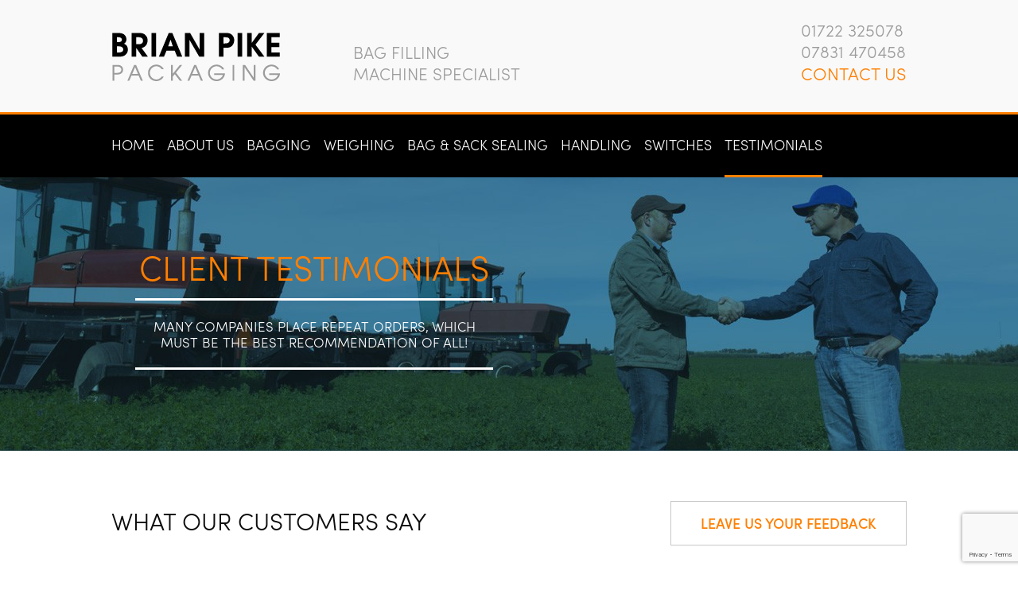

--- FILE ---
content_type: text/html; charset=UTF-8
request_url: http://bagfillingmachine.co.uk/testimonials/
body_size: 8812
content:
<!doctype html>

<html dir="ltr" lang="en-US"
	prefix="og: https://ogp.me/ns#" >

<head>

<meta charset="UTF-8" />





<meta name="viewport" content="width=device-width, initial-scale=1.0, user-scalable=0, minimum-scale=1.0, maximum-scale=1.0">

<meta name="format-detection" content="telephone=no">



<!--CSS START -->

<link rel="stylesheet" href="http://bagfillingmachine.co.uk/wp-content/themes/brian_pike/style.css" type="text/css" media="screen">

<!--CSS END -->

<!--[if lt IE 9]><script src="http://html5shim.googlecode.com/svn/trunk/html5.js"></script><![endif]-->





<!--TYPEKIT START -->

<script src="https://use.typekit.net/hxg5krx.js"></script>

<script>try{Typekit.load({ async: true });}catch(e){}</script>

<!--TYPEKIT END -->



<link rel="pingback" href="http://bagfillingmachine.co.uk/xmlrpc.php">




<script>
  (function(i,s,o,g,r,a,m){i['GoogleAnalyticsObject']=r;i[r]=i[r]||function(){
  (i[r].q=i[r].q||[]).push(arguments)},i[r].l=1*new Date();a=s.createElement(o),
  m=s.getElementsByTagName(o)[0];a.async=1;a.src=g;m.parentNode.insertBefore(a,m)
  })(window,document,'script','//www.google-analytics.com/analytics.js','ga');

  ga('create', 'UA-73950624-1', 'auto');
  ga('send', 'pageview');

</script>

    <!-- Google tag (gtag.js) -->
    <script async src="https://www.googletagmanager.com/gtag/js?id=G-G80XDLQLNV"></script>
    <script>
      window.dataLayer = window.dataLayer || [];
      function gtag(){dataLayer.push(arguments);}
      gtag('js', new Date());
    ​
      gtag('config', 'G-G80XDLQLNV');
    </script>
    


		<!-- All in One SEO 4.3.3 - aioseo.com -->
		<title>Testimonials | Brian Pike Packaging</title>
		<meta name="description" content="What our customers say" />
		<meta name="robots" content="max-image-preview:large" />
		<link rel="canonical" href="http://bagfillingmachine.co.uk/testimonials/" />
		<meta name="generator" content="All in One SEO (AIOSEO) 4.3.3 " />
		<meta property="og:locale" content="en_US" />
		<meta property="og:site_name" content="Brian Pike Packaging | Bag Filling Machine Specialist" />
		<meta property="og:type" content="article" />
		<meta property="og:title" content="Testimonials | Brian Pike Packaging" />
		<meta property="og:description" content="What our customers say" />
		<meta property="og:url" content="http://bagfillingmachine.co.uk/testimonials/" />
		<meta property="article:published_time" content="2015-11-16T16:02:27+00:00" />
		<meta property="article:modified_time" content="2015-11-17T10:20:24+00:00" />
		<meta name="twitter:card" content="summary_large_image" />
		<meta name="twitter:title" content="Testimonials | Brian Pike Packaging" />
		<meta name="twitter:description" content="What our customers say" />
		<script type="application/ld+json" class="aioseo-schema">
			{"@context":"https:\/\/schema.org","@graph":[{"@type":"BreadcrumbList","@id":"http:\/\/bagfillingmachine.co.uk\/testimonials\/#breadcrumblist","itemListElement":[{"@type":"ListItem","@id":"http:\/\/bagfillingmachine.co.uk\/#listItem","position":1,"item":{"@type":"WebPage","@id":"http:\/\/bagfillingmachine.co.uk\/","name":"Home","description":"Brian pike packaging specialise in the manufacture, supply, and service of bagging machine equipment. With experience and designs spanning 40 years, we are well proven in the trade and pride ourselves on our reputation. We manufacture simple entry level machines ideal for businesses setting out in bag filling as well as high speed robot palletising systems for","url":"http:\/\/bagfillingmachine.co.uk\/"},"nextItem":"http:\/\/bagfillingmachine.co.uk\/testimonials\/#listItem"},{"@type":"ListItem","@id":"http:\/\/bagfillingmachine.co.uk\/testimonials\/#listItem","position":2,"item":{"@type":"WebPage","@id":"http:\/\/bagfillingmachine.co.uk\/testimonials\/","name":"Testimonials","description":"What our customers say","url":"http:\/\/bagfillingmachine.co.uk\/testimonials\/"},"previousItem":"http:\/\/bagfillingmachine.co.uk\/#listItem"}]},{"@type":"Organization","@id":"http:\/\/bagfillingmachine.co.uk\/#organization","name":"Brian Pike Packaging","url":"http:\/\/bagfillingmachine.co.uk\/"},{"@type":"WebPage","@id":"http:\/\/bagfillingmachine.co.uk\/testimonials\/#webpage","url":"http:\/\/bagfillingmachine.co.uk\/testimonials\/","name":"Testimonials | Brian Pike Packaging","description":"What our customers say","inLanguage":"en-US","isPartOf":{"@id":"http:\/\/bagfillingmachine.co.uk\/#website"},"breadcrumb":{"@id":"http:\/\/bagfillingmachine.co.uk\/testimonials\/#breadcrumblist"},"datePublished":"2015-11-16T16:02:27+00:00","dateModified":"2015-11-17T10:20:24+00:00"},{"@type":"WebSite","@id":"http:\/\/bagfillingmachine.co.uk\/#website","url":"http:\/\/bagfillingmachine.co.uk\/","name":"Brian Pike Packaging","description":"Bag Filling Machine Specialist","inLanguage":"en-US","publisher":{"@id":"http:\/\/bagfillingmachine.co.uk\/#organization"}}]}
		</script>
		<!-- All in One SEO -->

<script type="text/javascript">
window._wpemojiSettings = {"baseUrl":"https:\/\/s.w.org\/images\/core\/emoji\/14.0.0\/72x72\/","ext":".png","svgUrl":"https:\/\/s.w.org\/images\/core\/emoji\/14.0.0\/svg\/","svgExt":".svg","source":{"concatemoji":"http:\/\/bagfillingmachine.co.uk\/wp-includes\/js\/wp-emoji-release.min.js?ver=6.1.9"}};
/*! This file is auto-generated */
!function(e,a,t){var n,r,o,i=a.createElement("canvas"),p=i.getContext&&i.getContext("2d");function s(e,t){var a=String.fromCharCode,e=(p.clearRect(0,0,i.width,i.height),p.fillText(a.apply(this,e),0,0),i.toDataURL());return p.clearRect(0,0,i.width,i.height),p.fillText(a.apply(this,t),0,0),e===i.toDataURL()}function c(e){var t=a.createElement("script");t.src=e,t.defer=t.type="text/javascript",a.getElementsByTagName("head")[0].appendChild(t)}for(o=Array("flag","emoji"),t.supports={everything:!0,everythingExceptFlag:!0},r=0;r<o.length;r++)t.supports[o[r]]=function(e){if(p&&p.fillText)switch(p.textBaseline="top",p.font="600 32px Arial",e){case"flag":return s([127987,65039,8205,9895,65039],[127987,65039,8203,9895,65039])?!1:!s([55356,56826,55356,56819],[55356,56826,8203,55356,56819])&&!s([55356,57332,56128,56423,56128,56418,56128,56421,56128,56430,56128,56423,56128,56447],[55356,57332,8203,56128,56423,8203,56128,56418,8203,56128,56421,8203,56128,56430,8203,56128,56423,8203,56128,56447]);case"emoji":return!s([129777,127995,8205,129778,127999],[129777,127995,8203,129778,127999])}return!1}(o[r]),t.supports.everything=t.supports.everything&&t.supports[o[r]],"flag"!==o[r]&&(t.supports.everythingExceptFlag=t.supports.everythingExceptFlag&&t.supports[o[r]]);t.supports.everythingExceptFlag=t.supports.everythingExceptFlag&&!t.supports.flag,t.DOMReady=!1,t.readyCallback=function(){t.DOMReady=!0},t.supports.everything||(n=function(){t.readyCallback()},a.addEventListener?(a.addEventListener("DOMContentLoaded",n,!1),e.addEventListener("load",n,!1)):(e.attachEvent("onload",n),a.attachEvent("onreadystatechange",function(){"complete"===a.readyState&&t.readyCallback()})),(e=t.source||{}).concatemoji?c(e.concatemoji):e.wpemoji&&e.twemoji&&(c(e.twemoji),c(e.wpemoji)))}(window,document,window._wpemojiSettings);
</script>
<style type="text/css">
img.wp-smiley,
img.emoji {
	display: inline !important;
	border: none !important;
	box-shadow: none !important;
	height: 1em !important;
	width: 1em !important;
	margin: 0 0.07em !important;
	vertical-align: -0.1em !important;
	background: none !important;
	padding: 0 !important;
}
</style>
	<link rel='stylesheet' id='wp-block-library-css' href='http://bagfillingmachine.co.uk/wp-includes/css/dist/block-library/style.min.css?ver=6.1.9' type='text/css' media='all' />
<link rel='stylesheet' id='classic-theme-styles-css' href='http://bagfillingmachine.co.uk/wp-includes/css/classic-themes.min.css?ver=1' type='text/css' media='all' />
<style id='global-styles-inline-css' type='text/css'>
body{--wp--preset--color--black: #000000;--wp--preset--color--cyan-bluish-gray: #abb8c3;--wp--preset--color--white: #ffffff;--wp--preset--color--pale-pink: #f78da7;--wp--preset--color--vivid-red: #cf2e2e;--wp--preset--color--luminous-vivid-orange: #ff6900;--wp--preset--color--luminous-vivid-amber: #fcb900;--wp--preset--color--light-green-cyan: #7bdcb5;--wp--preset--color--vivid-green-cyan: #00d084;--wp--preset--color--pale-cyan-blue: #8ed1fc;--wp--preset--color--vivid-cyan-blue: #0693e3;--wp--preset--color--vivid-purple: #9b51e0;--wp--preset--gradient--vivid-cyan-blue-to-vivid-purple: linear-gradient(135deg,rgba(6,147,227,1) 0%,rgb(155,81,224) 100%);--wp--preset--gradient--light-green-cyan-to-vivid-green-cyan: linear-gradient(135deg,rgb(122,220,180) 0%,rgb(0,208,130) 100%);--wp--preset--gradient--luminous-vivid-amber-to-luminous-vivid-orange: linear-gradient(135deg,rgba(252,185,0,1) 0%,rgba(255,105,0,1) 100%);--wp--preset--gradient--luminous-vivid-orange-to-vivid-red: linear-gradient(135deg,rgba(255,105,0,1) 0%,rgb(207,46,46) 100%);--wp--preset--gradient--very-light-gray-to-cyan-bluish-gray: linear-gradient(135deg,rgb(238,238,238) 0%,rgb(169,184,195) 100%);--wp--preset--gradient--cool-to-warm-spectrum: linear-gradient(135deg,rgb(74,234,220) 0%,rgb(151,120,209) 20%,rgb(207,42,186) 40%,rgb(238,44,130) 60%,rgb(251,105,98) 80%,rgb(254,248,76) 100%);--wp--preset--gradient--blush-light-purple: linear-gradient(135deg,rgb(255,206,236) 0%,rgb(152,150,240) 100%);--wp--preset--gradient--blush-bordeaux: linear-gradient(135deg,rgb(254,205,165) 0%,rgb(254,45,45) 50%,rgb(107,0,62) 100%);--wp--preset--gradient--luminous-dusk: linear-gradient(135deg,rgb(255,203,112) 0%,rgb(199,81,192) 50%,rgb(65,88,208) 100%);--wp--preset--gradient--pale-ocean: linear-gradient(135deg,rgb(255,245,203) 0%,rgb(182,227,212) 50%,rgb(51,167,181) 100%);--wp--preset--gradient--electric-grass: linear-gradient(135deg,rgb(202,248,128) 0%,rgb(113,206,126) 100%);--wp--preset--gradient--midnight: linear-gradient(135deg,rgb(2,3,129) 0%,rgb(40,116,252) 100%);--wp--preset--duotone--dark-grayscale: url('#wp-duotone-dark-grayscale');--wp--preset--duotone--grayscale: url('#wp-duotone-grayscale');--wp--preset--duotone--purple-yellow: url('#wp-duotone-purple-yellow');--wp--preset--duotone--blue-red: url('#wp-duotone-blue-red');--wp--preset--duotone--midnight: url('#wp-duotone-midnight');--wp--preset--duotone--magenta-yellow: url('#wp-duotone-magenta-yellow');--wp--preset--duotone--purple-green: url('#wp-duotone-purple-green');--wp--preset--duotone--blue-orange: url('#wp-duotone-blue-orange');--wp--preset--font-size--small: 13px;--wp--preset--font-size--medium: 20px;--wp--preset--font-size--large: 36px;--wp--preset--font-size--x-large: 42px;--wp--preset--spacing--20: 0.44rem;--wp--preset--spacing--30: 0.67rem;--wp--preset--spacing--40: 1rem;--wp--preset--spacing--50: 1.5rem;--wp--preset--spacing--60: 2.25rem;--wp--preset--spacing--70: 3.38rem;--wp--preset--spacing--80: 5.06rem;}:where(.is-layout-flex){gap: 0.5em;}body .is-layout-flow > .alignleft{float: left;margin-inline-start: 0;margin-inline-end: 2em;}body .is-layout-flow > .alignright{float: right;margin-inline-start: 2em;margin-inline-end: 0;}body .is-layout-flow > .aligncenter{margin-left: auto !important;margin-right: auto !important;}body .is-layout-constrained > .alignleft{float: left;margin-inline-start: 0;margin-inline-end: 2em;}body .is-layout-constrained > .alignright{float: right;margin-inline-start: 2em;margin-inline-end: 0;}body .is-layout-constrained > .aligncenter{margin-left: auto !important;margin-right: auto !important;}body .is-layout-constrained > :where(:not(.alignleft):not(.alignright):not(.alignfull)){max-width: var(--wp--style--global--content-size);margin-left: auto !important;margin-right: auto !important;}body .is-layout-constrained > .alignwide{max-width: var(--wp--style--global--wide-size);}body .is-layout-flex{display: flex;}body .is-layout-flex{flex-wrap: wrap;align-items: center;}body .is-layout-flex > *{margin: 0;}:where(.wp-block-columns.is-layout-flex){gap: 2em;}.has-black-color{color: var(--wp--preset--color--black) !important;}.has-cyan-bluish-gray-color{color: var(--wp--preset--color--cyan-bluish-gray) !important;}.has-white-color{color: var(--wp--preset--color--white) !important;}.has-pale-pink-color{color: var(--wp--preset--color--pale-pink) !important;}.has-vivid-red-color{color: var(--wp--preset--color--vivid-red) !important;}.has-luminous-vivid-orange-color{color: var(--wp--preset--color--luminous-vivid-orange) !important;}.has-luminous-vivid-amber-color{color: var(--wp--preset--color--luminous-vivid-amber) !important;}.has-light-green-cyan-color{color: var(--wp--preset--color--light-green-cyan) !important;}.has-vivid-green-cyan-color{color: var(--wp--preset--color--vivid-green-cyan) !important;}.has-pale-cyan-blue-color{color: var(--wp--preset--color--pale-cyan-blue) !important;}.has-vivid-cyan-blue-color{color: var(--wp--preset--color--vivid-cyan-blue) !important;}.has-vivid-purple-color{color: var(--wp--preset--color--vivid-purple) !important;}.has-black-background-color{background-color: var(--wp--preset--color--black) !important;}.has-cyan-bluish-gray-background-color{background-color: var(--wp--preset--color--cyan-bluish-gray) !important;}.has-white-background-color{background-color: var(--wp--preset--color--white) !important;}.has-pale-pink-background-color{background-color: var(--wp--preset--color--pale-pink) !important;}.has-vivid-red-background-color{background-color: var(--wp--preset--color--vivid-red) !important;}.has-luminous-vivid-orange-background-color{background-color: var(--wp--preset--color--luminous-vivid-orange) !important;}.has-luminous-vivid-amber-background-color{background-color: var(--wp--preset--color--luminous-vivid-amber) !important;}.has-light-green-cyan-background-color{background-color: var(--wp--preset--color--light-green-cyan) !important;}.has-vivid-green-cyan-background-color{background-color: var(--wp--preset--color--vivid-green-cyan) !important;}.has-pale-cyan-blue-background-color{background-color: var(--wp--preset--color--pale-cyan-blue) !important;}.has-vivid-cyan-blue-background-color{background-color: var(--wp--preset--color--vivid-cyan-blue) !important;}.has-vivid-purple-background-color{background-color: var(--wp--preset--color--vivid-purple) !important;}.has-black-border-color{border-color: var(--wp--preset--color--black) !important;}.has-cyan-bluish-gray-border-color{border-color: var(--wp--preset--color--cyan-bluish-gray) !important;}.has-white-border-color{border-color: var(--wp--preset--color--white) !important;}.has-pale-pink-border-color{border-color: var(--wp--preset--color--pale-pink) !important;}.has-vivid-red-border-color{border-color: var(--wp--preset--color--vivid-red) !important;}.has-luminous-vivid-orange-border-color{border-color: var(--wp--preset--color--luminous-vivid-orange) !important;}.has-luminous-vivid-amber-border-color{border-color: var(--wp--preset--color--luminous-vivid-amber) !important;}.has-light-green-cyan-border-color{border-color: var(--wp--preset--color--light-green-cyan) !important;}.has-vivid-green-cyan-border-color{border-color: var(--wp--preset--color--vivid-green-cyan) !important;}.has-pale-cyan-blue-border-color{border-color: var(--wp--preset--color--pale-cyan-blue) !important;}.has-vivid-cyan-blue-border-color{border-color: var(--wp--preset--color--vivid-cyan-blue) !important;}.has-vivid-purple-border-color{border-color: var(--wp--preset--color--vivid-purple) !important;}.has-vivid-cyan-blue-to-vivid-purple-gradient-background{background: var(--wp--preset--gradient--vivid-cyan-blue-to-vivid-purple) !important;}.has-light-green-cyan-to-vivid-green-cyan-gradient-background{background: var(--wp--preset--gradient--light-green-cyan-to-vivid-green-cyan) !important;}.has-luminous-vivid-amber-to-luminous-vivid-orange-gradient-background{background: var(--wp--preset--gradient--luminous-vivid-amber-to-luminous-vivid-orange) !important;}.has-luminous-vivid-orange-to-vivid-red-gradient-background{background: var(--wp--preset--gradient--luminous-vivid-orange-to-vivid-red) !important;}.has-very-light-gray-to-cyan-bluish-gray-gradient-background{background: var(--wp--preset--gradient--very-light-gray-to-cyan-bluish-gray) !important;}.has-cool-to-warm-spectrum-gradient-background{background: var(--wp--preset--gradient--cool-to-warm-spectrum) !important;}.has-blush-light-purple-gradient-background{background: var(--wp--preset--gradient--blush-light-purple) !important;}.has-blush-bordeaux-gradient-background{background: var(--wp--preset--gradient--blush-bordeaux) !important;}.has-luminous-dusk-gradient-background{background: var(--wp--preset--gradient--luminous-dusk) !important;}.has-pale-ocean-gradient-background{background: var(--wp--preset--gradient--pale-ocean) !important;}.has-electric-grass-gradient-background{background: var(--wp--preset--gradient--electric-grass) !important;}.has-midnight-gradient-background{background: var(--wp--preset--gradient--midnight) !important;}.has-small-font-size{font-size: var(--wp--preset--font-size--small) !important;}.has-medium-font-size{font-size: var(--wp--preset--font-size--medium) !important;}.has-large-font-size{font-size: var(--wp--preset--font-size--large) !important;}.has-x-large-font-size{font-size: var(--wp--preset--font-size--x-large) !important;}
.wp-block-navigation a:where(:not(.wp-element-button)){color: inherit;}
:where(.wp-block-columns.is-layout-flex){gap: 2em;}
.wp-block-pullquote{font-size: 1.5em;line-height: 1.6;}
</style>
<link rel='stylesheet' id='contact-form-7-css' href='http://bagfillingmachine.co.uk/wp-content/plugins/contact-form-7/includes/css/styles.css?ver=5.7.4' type='text/css' media='all' />
<link rel='stylesheet' id='page-list-style-css' href='http://bagfillingmachine.co.uk/wp-content/plugins/page-list/css/page-list.css?ver=5.3' type='text/css' media='all' />
<script type='text/javascript' src='http://bagfillingmachine.co.uk/wp-includes/js/jquery/jquery.min.js?ver=3.6.1' id='jquery-core-js'></script>
<script type='text/javascript' src='http://bagfillingmachine.co.uk/wp-includes/js/jquery/jquery-migrate.min.js?ver=3.3.2' id='jquery-migrate-js'></script>
<link rel="https://api.w.org/" href="http://bagfillingmachine.co.uk/wp-json/" /><link rel="alternate" type="application/json" href="http://bagfillingmachine.co.uk/wp-json/wp/v2/pages/62" /><link rel="EditURI" type="application/rsd+xml" title="RSD" href="http://bagfillingmachine.co.uk/xmlrpc.php?rsd" />
<link rel="wlwmanifest" type="application/wlwmanifest+xml" href="http://bagfillingmachine.co.uk/wp-includes/wlwmanifest.xml" />
<meta name="generator" content="WordPress 6.1.9" />
<link rel='shortlink' href='http://bagfillingmachine.co.uk/?p=62' />
<link rel="alternate" type="application/json+oembed" href="http://bagfillingmachine.co.uk/wp-json/oembed/1.0/embed?url=http%3A%2F%2Fbagfillingmachine.co.uk%2Ftestimonials%2F" />
<link rel="alternate" type="text/xml+oembed" href="http://bagfillingmachine.co.uk/wp-json/oembed/1.0/embed?url=http%3A%2F%2Fbagfillingmachine.co.uk%2Ftestimonials%2F&#038;format=xml" />
<link rel="shortcut icon" type="image/x-icon" href="http://bagfillingmachine.co.uk/wp-content/themes/brian_pike/favicon.ico"></head>



<body>



    <!--HEADER START -->

    <header class="header">

    	<div class="wrapper clearfix">

        	<a href="http://bagfillingmachine.co.uk/" title="Brian Pike Packaging - Bag Filling Machine Specialist"><img src="http://bagfillingmachine.co.uk/wp-content/themes/brian_pike/images/logo.png" alt="Brian Pike Packaging - Bag Filling Machine Specialist" title="Brian Pike Packaging - Bag Filling Machine Specialist" class="logo"></a>

            <div class="header_line">

            	Bag Filling <br>Machine Specialist
            </div>

            <div class="header_right">

            	
            	<a href="tel:01722 325078">01722 325078</a>

                				
				
                        <a href="tel:07831 470458">07831 470458</a>

                        				
                
                <a href="http://bagfillingmachine.co.uk/contact-details" class="contact">CONTACT us</a>

                				

            </div>

        </div>

    </header>

    <nav class="top_navi">

    	<a href="#" id="nav_toggle"></a>

    	<div class="wrapper clearfix" id="mob_menu">

        	<ul>

            	<li id="menu-item-6" class="menu-item menu-item-type-post_type menu-item-object-page menu-item-home menu-item-6"><a href="http://bagfillingmachine.co.uk/">Home</a></li>
<li id="menu-item-7247" class="menu-item menu-item-type-post_type menu-item-object-page menu-item-7247"><a href="http://bagfillingmachine.co.uk/about-us/">About us</a></li>
<li id="menu-item-36" class="menu-item menu-item-type-post_type menu-item-object-page menu-item-has-children menu-item-36"><a href="http://bagfillingmachine.co.uk/bagging-systems/">Bagging</a>
<ul class="sub-menu">
	<li id="menu-item-51" class="menu-item menu-item-type-post_type menu-item-object-page menu-item-51"><a href="http://bagfillingmachine.co.uk/bagging-systems/robot-palletiser/">Robot Palletiser</a></li>
	<li id="menu-item-91" class="menu-item menu-item-type-post_type menu-item-object-page menu-item-91"><a href="http://bagfillingmachine.co.uk/bagging-systems/autopacker/">Autopacker</a></li>
	<li id="menu-item-37" class="menu-item menu-item-type-post_type menu-item-object-page menu-item-37"><a href="http://bagfillingmachine.co.uk/bagging-systems/sand-bagger/">Sand Bagger</a></li>
	<li id="menu-item-52" class="menu-item menu-item-type-post_type menu-item-object-page menu-item-52"><a href="http://bagfillingmachine.co.uk/bagging-systems/hybrid-bagger/">Hybrid Bagger</a></li>
	<li id="menu-item-53" class="menu-item menu-item-type-post_type menu-item-object-page menu-item-53"><a href="http://bagfillingmachine.co.uk/bagging-systems/bulk-bagger/">Bulk Bagger</a></li>
	<li id="menu-item-54" class="menu-item menu-item-type-post_type menu-item-object-page menu-item-54"><a href="http://bagfillingmachine.co.uk/bagging-systems/pre-packer/">Pre-Packer</a></li>
	<li id="menu-item-187" class="menu-item menu-item-type-post_type menu-item-object-page menu-item-187"><a href="http://bagfillingmachine.co.uk/bagging-systems/gravity-fed-hoppers/">Gravity Fed Hoppers</a></li>
	<li id="menu-item-7406" class="menu-item menu-item-type-post_type menu-item-object-page menu-item-7406"><a href="http://bagfillingmachine.co.uk/bagging-systems/discharge-hopper/">Discharge Hopper</a></li>
</ul>
</li>
<li id="menu-item-7297" class="menu-item menu-item-type-post_type menu-item-object-page menu-item-7297"><a href="http://bagfillingmachine.co.uk/weighing-systems/">Weighing</a></li>
<li id="menu-item-115" class="menu-item menu-item-type-post_type menu-item-object-page menu-item-115"><a href="http://bagfillingmachine.co.uk/bag-sack-sealing/">Bag &#038; Sack Sealing</a></li>
<li id="menu-item-125" class="menu-item menu-item-type-post_type menu-item-object-page menu-item-125"><a href="http://bagfillingmachine.co.uk/material-handling/">Handling</a></li>
<li id="menu-item-7342" class="menu-item menu-item-type-post_type menu-item-object-page menu-item-7342"><a href="http://bagfillingmachine.co.uk/diaphragm-switches/">Switches</a></li>
<li id="menu-item-77" class="last menu-item menu-item-type-post_type menu-item-object-page current-menu-item page_item page-item-62 current_page_item menu-item-77"><a href="http://bagfillingmachine.co.uk/testimonials/" aria-current="page">Testimonials</a></li>

            </ul>

        </div>

    </nav>

    <!--HEADER END -->

    
    
	
    
	            
	    <div class="banner_inner" style="background:url(http://bagfillingmachine.co.uk/wp-content/uploads/2015/11/banner_testi-1400x344_c.jpg) center no-repeat; background-size:cover;">
    			<div class="wrapper clearfix">
        	<div class="banner_contents">
            	<div class="b_table"><div class="b_cell">
                    <h2>
                    	CLIENT TESTIMONIALS                    </h2>
                    <h3>many companies place repeat orders, which must be the best recommendation of all!</h3>
                </div></div>
            </div>
        </div>    	
            </div>
	        
    <!--CONTENT START -->
    <section class="testimonails_pg">
        <div class="wrapper">
            <div class="testi_title clearfix">
                                    <h1>What our customers say</h1>
                                <a href="#feedback_form" class="gen_button leave_feedback" id="leave_feedback">LEave us your Feedback</a>
            </div>
        </div>
        
        <div id="testi_list">
        
			            
                        
                        <div class="f_testimonial">
                            <div class="wrapper">
                    <div class="testi_slider">
                        <div class="testi_slide">
                            <div class="tslide_padding clearfix">
                                <div class="slide_left">
                                    <h2>AWBS LTD</h2>
                                    <h3>AWBS LTD</h3>
                                </div>
                                <div class="slide_right">
									<p>We have used Brian Pike Packaging for years and can vouch for their workmanship. As a large bagging plant facility we have moved with the times and can honestly say that the new style bulk bag machinery has both made our work easier and increased productivity</p>
                                </div>
                            </div>
                        </div>
                        
                    </div>
                </div>
            </div>
            
                        
                        <div class="f_testimonial f_testimonial_alt">
                            <div class="wrapper">
                    <div class="testi_slider">
                        <div class="testi_slide">
                            <div class="tslide_padding clearfix">
                                <div class="slide_left">
                                    <h2>Johnathon Bagnall</h2>
                                    <h3>BAGNALLS</h3>
                                </div>
                                <div class="slide_right">
									<p>All 5 machines supplied by Brian Pike Packaging, excellent machines &amp; very reliable.<br />Great service.</p>
                                </div>
                            </div>
                        </div>
                        
                    </div>
                </div>
            </div>
            
                                    
        </div>
        
        
	</section>
    <!--CONTENT END -->
    

    <!--TESTIMONIAL POPUP START -->
    
    <div id="feedback_form" class="mfp-hide white-popup-block">
        <div class="testi_popup">
            <div class="p_padding">
                <h2>Leave us Feedback</h2>
                <div class="feed_form clearfix">
                	<input type="hidden" id="_wpnonce" name="_wpnonce" value="049daeef49" /><input type="hidden" name="_wp_http_referer" value="/testimonials/" /><form class="fbt-simple-guest-post" action="" method="post">
	<input type="hidden" name="gptask" value="savepost" />
	
	

	<div class="frm_left">
		<div class="frm_row clearfix">
			<div class="frm_label"><label for="name">Your Name:</label></div>
			<div class="frm_input"><input type="text" name="title" size="60" maxlength="120" required="required" class="txtbox"></div>
		</div>
		<div class="frm_row clearfix">
			<div class="frm_label"><label for="email">Email Address:</label></div>
			<div class="frm_input"><input type="email" name="email" size="60" required="required" class="txtbox"></div>
		</div>
		<div class="frm_row clearfix">
			<div class="frm_label"><label for="phone">Phone Number:</label></div>
			<div class="frm_input"><input id="phone" name="phone" type="text" size="25" class="txtbox"></div>
		</div>
		<div class="frm_row clearfix">
			<div class="frm_label"><label for="company">Company:</label></div>
			<div class="frm_input"><input id="company" name="company" type="text" size="25" class="txtbox"></div>
		</div>
	</div>
	<div class="frm_right">
		<div class="frm_row clearfix">
			<div class="frm_label"><label for="name">Message:</label></div>
			<div class="frm_input"><textarea rows="5" cols="25" required="required" name="description" class="txtarea"></textarea></div>
		</div>
		<input type="hidden" id="_wpnonce" name="_wpnonce" value="049daeef49" /><input type="hidden" name="_wp_http_referer" value="/testimonials/" />
		<div class="frm_row clearfix">
			<div class="frm_label mob_hide">&nbsp;</div>
			<div class="frm_input">
			<input type="hidden" value="username" name="authorid">
	        <input type="hidden" value="http://bagfillingmachine.co.uk/thank-you" name="redirect">
			<input type="submit" value="Send" class="submit_btn"></div>
		</div>
	</div>



        </form>
                        </div>
            </div>
        </div>
    </div>
    
    <!--TESTIMONIAL POPUP END -->
    
    
    

    <!--FOOTER START -->

    <footer class="footer">

		

        
        

        <div class="footer_holder">

        	<div class="wrapper clearfix">

            	<div class="footer_left">

                	
                	<div class="copyrights">© Copyright 2023: Brian Pike Packaging</div>

                    
                    <div class="connect_us clearfix">

                    	<h3>Connect with us:</h3>

                        
                        
                        
                        
                        	<a href="/contact-details/" class="tell_us">Tell us about your project</a>

                        
                    </div>

                    <div class="footer_navi">

                    	<ul>

                        	<li id="menu-item-134" class="menu-item menu-item-type-post_type menu-item-object-page menu-item-134"><a href="http://bagfillingmachine.co.uk/sitemap/">Sitemap</a></li>
<li id="menu-item-129" class="menu-item menu-item-type-post_type menu-item-object-page menu-item-129"><a href="http://bagfillingmachine.co.uk/privacy/">Privacy</a></li>
<li id="menu-item-135" class="last menu-item menu-item-type-post_type menu-item-object-page menu-item-135"><a href="http://bagfillingmachine.co.uk/terms-conditions/">Terms &#038; Conditions</a></li>

                        </ul>

                    </div>

                </div>

                <div class="footer_right">

                	<h3>Contact Details</h3>

                    
                    <address>

                        The Grain Dryer<br />
Romsey Road<br />
Nether Wallop<br />
SO20 8DT
                    </address>

                    
                    <p>

                    	
                        Tel: <a href="tel:01722 325078">01722 325078</a><br>

                        
                        
                        Mobile: <a href="tel:07831 470458">07831 470458</a>

                        
					</p>

                </div>

            </div>

        </div>

    </footer>

    <!--FOOTER END -->

    

    

    <!--JQUERY START -->

	<script src="http://bagfillingmachine.co.uk/wp-content/themes/brian_pike/js/jquery-1.9.0.min.js"></script>

	<script src="http://bagfillingmachine.co.uk/wp-content/themes/brian_pike/js/clearinputs.js"></script>

    <script src="http://bagfillingmachine.co.uk/wp-content/themes/brian_pike/js/slick.min.js"></script>

    <script src="http://bagfillingmachine.co.uk/wp-content/themes/brian_pike/js/jquery.columnizer.js"></script>

    <script src="http://bagfillingmachine.co.uk/wp-content/themes/brian_pike/js/jquery.magnific-popup.min.js"></script>

	<script src="http://bagfillingmachine.co.uk/wp-content/themes/brian_pike/js/select2.min.js"></script>

    <script src="http://bagfillingmachine.co.uk/wp-content/themes/brian_pike/js/global.js"></script>

	<!--JQUERY END -->

    

    <script type='text/javascript' id='pbd-alp-load-posts-js-extra'>
/* <![CDATA[ */
var pbd_alp = {"startPage":"1","maxPages":"1","nextLink":""};
/* ]]> */
</script>
<script type='text/javascript' src='http://bagfillingmachine.co.uk/wp-content/plugins/pbd-ajax-load-posts/js/load-posts.js?ver=1.0' id='pbd-alp-load-posts-js'></script>
<script type='text/javascript' src='http://bagfillingmachine.co.uk/wp-content/plugins/contact-form-7/includes/swv/js/index.js?ver=5.7.4' id='swv-js'></script>
<script type='text/javascript' id='contact-form-7-js-extra'>
/* <![CDATA[ */
var wpcf7 = {"api":{"root":"http:\/\/bagfillingmachine.co.uk\/wp-json\/","namespace":"contact-form-7\/v1"}};
/* ]]> */
</script>
<script type='text/javascript' src='http://bagfillingmachine.co.uk/wp-content/plugins/contact-form-7/includes/js/index.js?ver=5.7.4' id='contact-form-7-js'></script>
<script type='text/javascript' src='https://www.google.com/recaptcha/api.js?render=6Lcv_rMlAAAAANuI-9UGhjF92CgyQmmktJEsMxSj&#038;ver=3.0' id='google-recaptcha-js'></script>
<script type='text/javascript' src='http://bagfillingmachine.co.uk/wp-includes/js/dist/vendor/regenerator-runtime.min.js?ver=0.13.9' id='regenerator-runtime-js'></script>
<script type='text/javascript' src='http://bagfillingmachine.co.uk/wp-includes/js/dist/vendor/wp-polyfill.min.js?ver=3.15.0' id='wp-polyfill-js'></script>
<script type='text/javascript' id='wpcf7-recaptcha-js-extra'>
/* <![CDATA[ */
var wpcf7_recaptcha = {"sitekey":"6Lcv_rMlAAAAANuI-9UGhjF92CgyQmmktJEsMxSj","actions":{"homepage":"homepage","contactform":"contactform"}};
/* ]]> */
</script>
<script type='text/javascript' src='http://bagfillingmachine.co.uk/wp-content/plugins/contact-form-7/modules/recaptcha/index.js?ver=5.7.4' id='wpcf7-recaptcha-js'></script>

    

</body>

</html>

--- FILE ---
content_type: text/html; charset=utf-8
request_url: https://www.google.com/recaptcha/api2/anchor?ar=1&k=6Lcv_rMlAAAAANuI-9UGhjF92CgyQmmktJEsMxSj&co=aHR0cDovL2JhZ2ZpbGxpbmdtYWNoaW5lLmNvLnVrOjgw&hl=en&v=PoyoqOPhxBO7pBk68S4YbpHZ&size=invisible&anchor-ms=20000&execute-ms=30000&cb=p5nvnqy0dmlx
body_size: 48721
content:
<!DOCTYPE HTML><html dir="ltr" lang="en"><head><meta http-equiv="Content-Type" content="text/html; charset=UTF-8">
<meta http-equiv="X-UA-Compatible" content="IE=edge">
<title>reCAPTCHA</title>
<style type="text/css">
/* cyrillic-ext */
@font-face {
  font-family: 'Roboto';
  font-style: normal;
  font-weight: 400;
  font-stretch: 100%;
  src: url(//fonts.gstatic.com/s/roboto/v48/KFO7CnqEu92Fr1ME7kSn66aGLdTylUAMa3GUBHMdazTgWw.woff2) format('woff2');
  unicode-range: U+0460-052F, U+1C80-1C8A, U+20B4, U+2DE0-2DFF, U+A640-A69F, U+FE2E-FE2F;
}
/* cyrillic */
@font-face {
  font-family: 'Roboto';
  font-style: normal;
  font-weight: 400;
  font-stretch: 100%;
  src: url(//fonts.gstatic.com/s/roboto/v48/KFO7CnqEu92Fr1ME7kSn66aGLdTylUAMa3iUBHMdazTgWw.woff2) format('woff2');
  unicode-range: U+0301, U+0400-045F, U+0490-0491, U+04B0-04B1, U+2116;
}
/* greek-ext */
@font-face {
  font-family: 'Roboto';
  font-style: normal;
  font-weight: 400;
  font-stretch: 100%;
  src: url(//fonts.gstatic.com/s/roboto/v48/KFO7CnqEu92Fr1ME7kSn66aGLdTylUAMa3CUBHMdazTgWw.woff2) format('woff2');
  unicode-range: U+1F00-1FFF;
}
/* greek */
@font-face {
  font-family: 'Roboto';
  font-style: normal;
  font-weight: 400;
  font-stretch: 100%;
  src: url(//fonts.gstatic.com/s/roboto/v48/KFO7CnqEu92Fr1ME7kSn66aGLdTylUAMa3-UBHMdazTgWw.woff2) format('woff2');
  unicode-range: U+0370-0377, U+037A-037F, U+0384-038A, U+038C, U+038E-03A1, U+03A3-03FF;
}
/* math */
@font-face {
  font-family: 'Roboto';
  font-style: normal;
  font-weight: 400;
  font-stretch: 100%;
  src: url(//fonts.gstatic.com/s/roboto/v48/KFO7CnqEu92Fr1ME7kSn66aGLdTylUAMawCUBHMdazTgWw.woff2) format('woff2');
  unicode-range: U+0302-0303, U+0305, U+0307-0308, U+0310, U+0312, U+0315, U+031A, U+0326-0327, U+032C, U+032F-0330, U+0332-0333, U+0338, U+033A, U+0346, U+034D, U+0391-03A1, U+03A3-03A9, U+03B1-03C9, U+03D1, U+03D5-03D6, U+03F0-03F1, U+03F4-03F5, U+2016-2017, U+2034-2038, U+203C, U+2040, U+2043, U+2047, U+2050, U+2057, U+205F, U+2070-2071, U+2074-208E, U+2090-209C, U+20D0-20DC, U+20E1, U+20E5-20EF, U+2100-2112, U+2114-2115, U+2117-2121, U+2123-214F, U+2190, U+2192, U+2194-21AE, U+21B0-21E5, U+21F1-21F2, U+21F4-2211, U+2213-2214, U+2216-22FF, U+2308-230B, U+2310, U+2319, U+231C-2321, U+2336-237A, U+237C, U+2395, U+239B-23B7, U+23D0, U+23DC-23E1, U+2474-2475, U+25AF, U+25B3, U+25B7, U+25BD, U+25C1, U+25CA, U+25CC, U+25FB, U+266D-266F, U+27C0-27FF, U+2900-2AFF, U+2B0E-2B11, U+2B30-2B4C, U+2BFE, U+3030, U+FF5B, U+FF5D, U+1D400-1D7FF, U+1EE00-1EEFF;
}
/* symbols */
@font-face {
  font-family: 'Roboto';
  font-style: normal;
  font-weight: 400;
  font-stretch: 100%;
  src: url(//fonts.gstatic.com/s/roboto/v48/KFO7CnqEu92Fr1ME7kSn66aGLdTylUAMaxKUBHMdazTgWw.woff2) format('woff2');
  unicode-range: U+0001-000C, U+000E-001F, U+007F-009F, U+20DD-20E0, U+20E2-20E4, U+2150-218F, U+2190, U+2192, U+2194-2199, U+21AF, U+21E6-21F0, U+21F3, U+2218-2219, U+2299, U+22C4-22C6, U+2300-243F, U+2440-244A, U+2460-24FF, U+25A0-27BF, U+2800-28FF, U+2921-2922, U+2981, U+29BF, U+29EB, U+2B00-2BFF, U+4DC0-4DFF, U+FFF9-FFFB, U+10140-1018E, U+10190-1019C, U+101A0, U+101D0-101FD, U+102E0-102FB, U+10E60-10E7E, U+1D2C0-1D2D3, U+1D2E0-1D37F, U+1F000-1F0FF, U+1F100-1F1AD, U+1F1E6-1F1FF, U+1F30D-1F30F, U+1F315, U+1F31C, U+1F31E, U+1F320-1F32C, U+1F336, U+1F378, U+1F37D, U+1F382, U+1F393-1F39F, U+1F3A7-1F3A8, U+1F3AC-1F3AF, U+1F3C2, U+1F3C4-1F3C6, U+1F3CA-1F3CE, U+1F3D4-1F3E0, U+1F3ED, U+1F3F1-1F3F3, U+1F3F5-1F3F7, U+1F408, U+1F415, U+1F41F, U+1F426, U+1F43F, U+1F441-1F442, U+1F444, U+1F446-1F449, U+1F44C-1F44E, U+1F453, U+1F46A, U+1F47D, U+1F4A3, U+1F4B0, U+1F4B3, U+1F4B9, U+1F4BB, U+1F4BF, U+1F4C8-1F4CB, U+1F4D6, U+1F4DA, U+1F4DF, U+1F4E3-1F4E6, U+1F4EA-1F4ED, U+1F4F7, U+1F4F9-1F4FB, U+1F4FD-1F4FE, U+1F503, U+1F507-1F50B, U+1F50D, U+1F512-1F513, U+1F53E-1F54A, U+1F54F-1F5FA, U+1F610, U+1F650-1F67F, U+1F687, U+1F68D, U+1F691, U+1F694, U+1F698, U+1F6AD, U+1F6B2, U+1F6B9-1F6BA, U+1F6BC, U+1F6C6-1F6CF, U+1F6D3-1F6D7, U+1F6E0-1F6EA, U+1F6F0-1F6F3, U+1F6F7-1F6FC, U+1F700-1F7FF, U+1F800-1F80B, U+1F810-1F847, U+1F850-1F859, U+1F860-1F887, U+1F890-1F8AD, U+1F8B0-1F8BB, U+1F8C0-1F8C1, U+1F900-1F90B, U+1F93B, U+1F946, U+1F984, U+1F996, U+1F9E9, U+1FA00-1FA6F, U+1FA70-1FA7C, U+1FA80-1FA89, U+1FA8F-1FAC6, U+1FACE-1FADC, U+1FADF-1FAE9, U+1FAF0-1FAF8, U+1FB00-1FBFF;
}
/* vietnamese */
@font-face {
  font-family: 'Roboto';
  font-style: normal;
  font-weight: 400;
  font-stretch: 100%;
  src: url(//fonts.gstatic.com/s/roboto/v48/KFO7CnqEu92Fr1ME7kSn66aGLdTylUAMa3OUBHMdazTgWw.woff2) format('woff2');
  unicode-range: U+0102-0103, U+0110-0111, U+0128-0129, U+0168-0169, U+01A0-01A1, U+01AF-01B0, U+0300-0301, U+0303-0304, U+0308-0309, U+0323, U+0329, U+1EA0-1EF9, U+20AB;
}
/* latin-ext */
@font-face {
  font-family: 'Roboto';
  font-style: normal;
  font-weight: 400;
  font-stretch: 100%;
  src: url(//fonts.gstatic.com/s/roboto/v48/KFO7CnqEu92Fr1ME7kSn66aGLdTylUAMa3KUBHMdazTgWw.woff2) format('woff2');
  unicode-range: U+0100-02BA, U+02BD-02C5, U+02C7-02CC, U+02CE-02D7, U+02DD-02FF, U+0304, U+0308, U+0329, U+1D00-1DBF, U+1E00-1E9F, U+1EF2-1EFF, U+2020, U+20A0-20AB, U+20AD-20C0, U+2113, U+2C60-2C7F, U+A720-A7FF;
}
/* latin */
@font-face {
  font-family: 'Roboto';
  font-style: normal;
  font-weight: 400;
  font-stretch: 100%;
  src: url(//fonts.gstatic.com/s/roboto/v48/KFO7CnqEu92Fr1ME7kSn66aGLdTylUAMa3yUBHMdazQ.woff2) format('woff2');
  unicode-range: U+0000-00FF, U+0131, U+0152-0153, U+02BB-02BC, U+02C6, U+02DA, U+02DC, U+0304, U+0308, U+0329, U+2000-206F, U+20AC, U+2122, U+2191, U+2193, U+2212, U+2215, U+FEFF, U+FFFD;
}
/* cyrillic-ext */
@font-face {
  font-family: 'Roboto';
  font-style: normal;
  font-weight: 500;
  font-stretch: 100%;
  src: url(//fonts.gstatic.com/s/roboto/v48/KFO7CnqEu92Fr1ME7kSn66aGLdTylUAMa3GUBHMdazTgWw.woff2) format('woff2');
  unicode-range: U+0460-052F, U+1C80-1C8A, U+20B4, U+2DE0-2DFF, U+A640-A69F, U+FE2E-FE2F;
}
/* cyrillic */
@font-face {
  font-family: 'Roboto';
  font-style: normal;
  font-weight: 500;
  font-stretch: 100%;
  src: url(//fonts.gstatic.com/s/roboto/v48/KFO7CnqEu92Fr1ME7kSn66aGLdTylUAMa3iUBHMdazTgWw.woff2) format('woff2');
  unicode-range: U+0301, U+0400-045F, U+0490-0491, U+04B0-04B1, U+2116;
}
/* greek-ext */
@font-face {
  font-family: 'Roboto';
  font-style: normal;
  font-weight: 500;
  font-stretch: 100%;
  src: url(//fonts.gstatic.com/s/roboto/v48/KFO7CnqEu92Fr1ME7kSn66aGLdTylUAMa3CUBHMdazTgWw.woff2) format('woff2');
  unicode-range: U+1F00-1FFF;
}
/* greek */
@font-face {
  font-family: 'Roboto';
  font-style: normal;
  font-weight: 500;
  font-stretch: 100%;
  src: url(//fonts.gstatic.com/s/roboto/v48/KFO7CnqEu92Fr1ME7kSn66aGLdTylUAMa3-UBHMdazTgWw.woff2) format('woff2');
  unicode-range: U+0370-0377, U+037A-037F, U+0384-038A, U+038C, U+038E-03A1, U+03A3-03FF;
}
/* math */
@font-face {
  font-family: 'Roboto';
  font-style: normal;
  font-weight: 500;
  font-stretch: 100%;
  src: url(//fonts.gstatic.com/s/roboto/v48/KFO7CnqEu92Fr1ME7kSn66aGLdTylUAMawCUBHMdazTgWw.woff2) format('woff2');
  unicode-range: U+0302-0303, U+0305, U+0307-0308, U+0310, U+0312, U+0315, U+031A, U+0326-0327, U+032C, U+032F-0330, U+0332-0333, U+0338, U+033A, U+0346, U+034D, U+0391-03A1, U+03A3-03A9, U+03B1-03C9, U+03D1, U+03D5-03D6, U+03F0-03F1, U+03F4-03F5, U+2016-2017, U+2034-2038, U+203C, U+2040, U+2043, U+2047, U+2050, U+2057, U+205F, U+2070-2071, U+2074-208E, U+2090-209C, U+20D0-20DC, U+20E1, U+20E5-20EF, U+2100-2112, U+2114-2115, U+2117-2121, U+2123-214F, U+2190, U+2192, U+2194-21AE, U+21B0-21E5, U+21F1-21F2, U+21F4-2211, U+2213-2214, U+2216-22FF, U+2308-230B, U+2310, U+2319, U+231C-2321, U+2336-237A, U+237C, U+2395, U+239B-23B7, U+23D0, U+23DC-23E1, U+2474-2475, U+25AF, U+25B3, U+25B7, U+25BD, U+25C1, U+25CA, U+25CC, U+25FB, U+266D-266F, U+27C0-27FF, U+2900-2AFF, U+2B0E-2B11, U+2B30-2B4C, U+2BFE, U+3030, U+FF5B, U+FF5D, U+1D400-1D7FF, U+1EE00-1EEFF;
}
/* symbols */
@font-face {
  font-family: 'Roboto';
  font-style: normal;
  font-weight: 500;
  font-stretch: 100%;
  src: url(//fonts.gstatic.com/s/roboto/v48/KFO7CnqEu92Fr1ME7kSn66aGLdTylUAMaxKUBHMdazTgWw.woff2) format('woff2');
  unicode-range: U+0001-000C, U+000E-001F, U+007F-009F, U+20DD-20E0, U+20E2-20E4, U+2150-218F, U+2190, U+2192, U+2194-2199, U+21AF, U+21E6-21F0, U+21F3, U+2218-2219, U+2299, U+22C4-22C6, U+2300-243F, U+2440-244A, U+2460-24FF, U+25A0-27BF, U+2800-28FF, U+2921-2922, U+2981, U+29BF, U+29EB, U+2B00-2BFF, U+4DC0-4DFF, U+FFF9-FFFB, U+10140-1018E, U+10190-1019C, U+101A0, U+101D0-101FD, U+102E0-102FB, U+10E60-10E7E, U+1D2C0-1D2D3, U+1D2E0-1D37F, U+1F000-1F0FF, U+1F100-1F1AD, U+1F1E6-1F1FF, U+1F30D-1F30F, U+1F315, U+1F31C, U+1F31E, U+1F320-1F32C, U+1F336, U+1F378, U+1F37D, U+1F382, U+1F393-1F39F, U+1F3A7-1F3A8, U+1F3AC-1F3AF, U+1F3C2, U+1F3C4-1F3C6, U+1F3CA-1F3CE, U+1F3D4-1F3E0, U+1F3ED, U+1F3F1-1F3F3, U+1F3F5-1F3F7, U+1F408, U+1F415, U+1F41F, U+1F426, U+1F43F, U+1F441-1F442, U+1F444, U+1F446-1F449, U+1F44C-1F44E, U+1F453, U+1F46A, U+1F47D, U+1F4A3, U+1F4B0, U+1F4B3, U+1F4B9, U+1F4BB, U+1F4BF, U+1F4C8-1F4CB, U+1F4D6, U+1F4DA, U+1F4DF, U+1F4E3-1F4E6, U+1F4EA-1F4ED, U+1F4F7, U+1F4F9-1F4FB, U+1F4FD-1F4FE, U+1F503, U+1F507-1F50B, U+1F50D, U+1F512-1F513, U+1F53E-1F54A, U+1F54F-1F5FA, U+1F610, U+1F650-1F67F, U+1F687, U+1F68D, U+1F691, U+1F694, U+1F698, U+1F6AD, U+1F6B2, U+1F6B9-1F6BA, U+1F6BC, U+1F6C6-1F6CF, U+1F6D3-1F6D7, U+1F6E0-1F6EA, U+1F6F0-1F6F3, U+1F6F7-1F6FC, U+1F700-1F7FF, U+1F800-1F80B, U+1F810-1F847, U+1F850-1F859, U+1F860-1F887, U+1F890-1F8AD, U+1F8B0-1F8BB, U+1F8C0-1F8C1, U+1F900-1F90B, U+1F93B, U+1F946, U+1F984, U+1F996, U+1F9E9, U+1FA00-1FA6F, U+1FA70-1FA7C, U+1FA80-1FA89, U+1FA8F-1FAC6, U+1FACE-1FADC, U+1FADF-1FAE9, U+1FAF0-1FAF8, U+1FB00-1FBFF;
}
/* vietnamese */
@font-face {
  font-family: 'Roboto';
  font-style: normal;
  font-weight: 500;
  font-stretch: 100%;
  src: url(//fonts.gstatic.com/s/roboto/v48/KFO7CnqEu92Fr1ME7kSn66aGLdTylUAMa3OUBHMdazTgWw.woff2) format('woff2');
  unicode-range: U+0102-0103, U+0110-0111, U+0128-0129, U+0168-0169, U+01A0-01A1, U+01AF-01B0, U+0300-0301, U+0303-0304, U+0308-0309, U+0323, U+0329, U+1EA0-1EF9, U+20AB;
}
/* latin-ext */
@font-face {
  font-family: 'Roboto';
  font-style: normal;
  font-weight: 500;
  font-stretch: 100%;
  src: url(//fonts.gstatic.com/s/roboto/v48/KFO7CnqEu92Fr1ME7kSn66aGLdTylUAMa3KUBHMdazTgWw.woff2) format('woff2');
  unicode-range: U+0100-02BA, U+02BD-02C5, U+02C7-02CC, U+02CE-02D7, U+02DD-02FF, U+0304, U+0308, U+0329, U+1D00-1DBF, U+1E00-1E9F, U+1EF2-1EFF, U+2020, U+20A0-20AB, U+20AD-20C0, U+2113, U+2C60-2C7F, U+A720-A7FF;
}
/* latin */
@font-face {
  font-family: 'Roboto';
  font-style: normal;
  font-weight: 500;
  font-stretch: 100%;
  src: url(//fonts.gstatic.com/s/roboto/v48/KFO7CnqEu92Fr1ME7kSn66aGLdTylUAMa3yUBHMdazQ.woff2) format('woff2');
  unicode-range: U+0000-00FF, U+0131, U+0152-0153, U+02BB-02BC, U+02C6, U+02DA, U+02DC, U+0304, U+0308, U+0329, U+2000-206F, U+20AC, U+2122, U+2191, U+2193, U+2212, U+2215, U+FEFF, U+FFFD;
}
/* cyrillic-ext */
@font-face {
  font-family: 'Roboto';
  font-style: normal;
  font-weight: 900;
  font-stretch: 100%;
  src: url(//fonts.gstatic.com/s/roboto/v48/KFO7CnqEu92Fr1ME7kSn66aGLdTylUAMa3GUBHMdazTgWw.woff2) format('woff2');
  unicode-range: U+0460-052F, U+1C80-1C8A, U+20B4, U+2DE0-2DFF, U+A640-A69F, U+FE2E-FE2F;
}
/* cyrillic */
@font-face {
  font-family: 'Roboto';
  font-style: normal;
  font-weight: 900;
  font-stretch: 100%;
  src: url(//fonts.gstatic.com/s/roboto/v48/KFO7CnqEu92Fr1ME7kSn66aGLdTylUAMa3iUBHMdazTgWw.woff2) format('woff2');
  unicode-range: U+0301, U+0400-045F, U+0490-0491, U+04B0-04B1, U+2116;
}
/* greek-ext */
@font-face {
  font-family: 'Roboto';
  font-style: normal;
  font-weight: 900;
  font-stretch: 100%;
  src: url(//fonts.gstatic.com/s/roboto/v48/KFO7CnqEu92Fr1ME7kSn66aGLdTylUAMa3CUBHMdazTgWw.woff2) format('woff2');
  unicode-range: U+1F00-1FFF;
}
/* greek */
@font-face {
  font-family: 'Roboto';
  font-style: normal;
  font-weight: 900;
  font-stretch: 100%;
  src: url(//fonts.gstatic.com/s/roboto/v48/KFO7CnqEu92Fr1ME7kSn66aGLdTylUAMa3-UBHMdazTgWw.woff2) format('woff2');
  unicode-range: U+0370-0377, U+037A-037F, U+0384-038A, U+038C, U+038E-03A1, U+03A3-03FF;
}
/* math */
@font-face {
  font-family: 'Roboto';
  font-style: normal;
  font-weight: 900;
  font-stretch: 100%;
  src: url(//fonts.gstatic.com/s/roboto/v48/KFO7CnqEu92Fr1ME7kSn66aGLdTylUAMawCUBHMdazTgWw.woff2) format('woff2');
  unicode-range: U+0302-0303, U+0305, U+0307-0308, U+0310, U+0312, U+0315, U+031A, U+0326-0327, U+032C, U+032F-0330, U+0332-0333, U+0338, U+033A, U+0346, U+034D, U+0391-03A1, U+03A3-03A9, U+03B1-03C9, U+03D1, U+03D5-03D6, U+03F0-03F1, U+03F4-03F5, U+2016-2017, U+2034-2038, U+203C, U+2040, U+2043, U+2047, U+2050, U+2057, U+205F, U+2070-2071, U+2074-208E, U+2090-209C, U+20D0-20DC, U+20E1, U+20E5-20EF, U+2100-2112, U+2114-2115, U+2117-2121, U+2123-214F, U+2190, U+2192, U+2194-21AE, U+21B0-21E5, U+21F1-21F2, U+21F4-2211, U+2213-2214, U+2216-22FF, U+2308-230B, U+2310, U+2319, U+231C-2321, U+2336-237A, U+237C, U+2395, U+239B-23B7, U+23D0, U+23DC-23E1, U+2474-2475, U+25AF, U+25B3, U+25B7, U+25BD, U+25C1, U+25CA, U+25CC, U+25FB, U+266D-266F, U+27C0-27FF, U+2900-2AFF, U+2B0E-2B11, U+2B30-2B4C, U+2BFE, U+3030, U+FF5B, U+FF5D, U+1D400-1D7FF, U+1EE00-1EEFF;
}
/* symbols */
@font-face {
  font-family: 'Roboto';
  font-style: normal;
  font-weight: 900;
  font-stretch: 100%;
  src: url(//fonts.gstatic.com/s/roboto/v48/KFO7CnqEu92Fr1ME7kSn66aGLdTylUAMaxKUBHMdazTgWw.woff2) format('woff2');
  unicode-range: U+0001-000C, U+000E-001F, U+007F-009F, U+20DD-20E0, U+20E2-20E4, U+2150-218F, U+2190, U+2192, U+2194-2199, U+21AF, U+21E6-21F0, U+21F3, U+2218-2219, U+2299, U+22C4-22C6, U+2300-243F, U+2440-244A, U+2460-24FF, U+25A0-27BF, U+2800-28FF, U+2921-2922, U+2981, U+29BF, U+29EB, U+2B00-2BFF, U+4DC0-4DFF, U+FFF9-FFFB, U+10140-1018E, U+10190-1019C, U+101A0, U+101D0-101FD, U+102E0-102FB, U+10E60-10E7E, U+1D2C0-1D2D3, U+1D2E0-1D37F, U+1F000-1F0FF, U+1F100-1F1AD, U+1F1E6-1F1FF, U+1F30D-1F30F, U+1F315, U+1F31C, U+1F31E, U+1F320-1F32C, U+1F336, U+1F378, U+1F37D, U+1F382, U+1F393-1F39F, U+1F3A7-1F3A8, U+1F3AC-1F3AF, U+1F3C2, U+1F3C4-1F3C6, U+1F3CA-1F3CE, U+1F3D4-1F3E0, U+1F3ED, U+1F3F1-1F3F3, U+1F3F5-1F3F7, U+1F408, U+1F415, U+1F41F, U+1F426, U+1F43F, U+1F441-1F442, U+1F444, U+1F446-1F449, U+1F44C-1F44E, U+1F453, U+1F46A, U+1F47D, U+1F4A3, U+1F4B0, U+1F4B3, U+1F4B9, U+1F4BB, U+1F4BF, U+1F4C8-1F4CB, U+1F4D6, U+1F4DA, U+1F4DF, U+1F4E3-1F4E6, U+1F4EA-1F4ED, U+1F4F7, U+1F4F9-1F4FB, U+1F4FD-1F4FE, U+1F503, U+1F507-1F50B, U+1F50D, U+1F512-1F513, U+1F53E-1F54A, U+1F54F-1F5FA, U+1F610, U+1F650-1F67F, U+1F687, U+1F68D, U+1F691, U+1F694, U+1F698, U+1F6AD, U+1F6B2, U+1F6B9-1F6BA, U+1F6BC, U+1F6C6-1F6CF, U+1F6D3-1F6D7, U+1F6E0-1F6EA, U+1F6F0-1F6F3, U+1F6F7-1F6FC, U+1F700-1F7FF, U+1F800-1F80B, U+1F810-1F847, U+1F850-1F859, U+1F860-1F887, U+1F890-1F8AD, U+1F8B0-1F8BB, U+1F8C0-1F8C1, U+1F900-1F90B, U+1F93B, U+1F946, U+1F984, U+1F996, U+1F9E9, U+1FA00-1FA6F, U+1FA70-1FA7C, U+1FA80-1FA89, U+1FA8F-1FAC6, U+1FACE-1FADC, U+1FADF-1FAE9, U+1FAF0-1FAF8, U+1FB00-1FBFF;
}
/* vietnamese */
@font-face {
  font-family: 'Roboto';
  font-style: normal;
  font-weight: 900;
  font-stretch: 100%;
  src: url(//fonts.gstatic.com/s/roboto/v48/KFO7CnqEu92Fr1ME7kSn66aGLdTylUAMa3OUBHMdazTgWw.woff2) format('woff2');
  unicode-range: U+0102-0103, U+0110-0111, U+0128-0129, U+0168-0169, U+01A0-01A1, U+01AF-01B0, U+0300-0301, U+0303-0304, U+0308-0309, U+0323, U+0329, U+1EA0-1EF9, U+20AB;
}
/* latin-ext */
@font-face {
  font-family: 'Roboto';
  font-style: normal;
  font-weight: 900;
  font-stretch: 100%;
  src: url(//fonts.gstatic.com/s/roboto/v48/KFO7CnqEu92Fr1ME7kSn66aGLdTylUAMa3KUBHMdazTgWw.woff2) format('woff2');
  unicode-range: U+0100-02BA, U+02BD-02C5, U+02C7-02CC, U+02CE-02D7, U+02DD-02FF, U+0304, U+0308, U+0329, U+1D00-1DBF, U+1E00-1E9F, U+1EF2-1EFF, U+2020, U+20A0-20AB, U+20AD-20C0, U+2113, U+2C60-2C7F, U+A720-A7FF;
}
/* latin */
@font-face {
  font-family: 'Roboto';
  font-style: normal;
  font-weight: 900;
  font-stretch: 100%;
  src: url(//fonts.gstatic.com/s/roboto/v48/KFO7CnqEu92Fr1ME7kSn66aGLdTylUAMa3yUBHMdazQ.woff2) format('woff2');
  unicode-range: U+0000-00FF, U+0131, U+0152-0153, U+02BB-02BC, U+02C6, U+02DA, U+02DC, U+0304, U+0308, U+0329, U+2000-206F, U+20AC, U+2122, U+2191, U+2193, U+2212, U+2215, U+FEFF, U+FFFD;
}

</style>
<link rel="stylesheet" type="text/css" href="https://www.gstatic.com/recaptcha/releases/PoyoqOPhxBO7pBk68S4YbpHZ/styles__ltr.css">
<script nonce="Cv-Nv4CIJVkMcKgXD5i-MQ" type="text/javascript">window['__recaptcha_api'] = 'https://www.google.com/recaptcha/api2/';</script>
<script type="text/javascript" src="https://www.gstatic.com/recaptcha/releases/PoyoqOPhxBO7pBk68S4YbpHZ/recaptcha__en.js" nonce="Cv-Nv4CIJVkMcKgXD5i-MQ">
      
    </script></head>
<body><div id="rc-anchor-alert" class="rc-anchor-alert"></div>
<input type="hidden" id="recaptcha-token" value="[base64]">
<script type="text/javascript" nonce="Cv-Nv4CIJVkMcKgXD5i-MQ">
      recaptcha.anchor.Main.init("[\x22ainput\x22,[\x22bgdata\x22,\x22\x22,\[base64]/[base64]/[base64]/ZyhXLGgpOnEoW04sMjEsbF0sVywwKSxoKSxmYWxzZSxmYWxzZSl9Y2F0Y2goayl7RygzNTgsVyk/[base64]/[base64]/[base64]/[base64]/[base64]/[base64]/[base64]/bmV3IEJbT10oRFswXSk6dz09Mj9uZXcgQltPXShEWzBdLERbMV0pOnc9PTM/bmV3IEJbT10oRFswXSxEWzFdLERbMl0pOnc9PTQ/[base64]/[base64]/[base64]/[base64]/[base64]\\u003d\x22,\[base64]\\u003d\\u003d\x22,\x22MnDCnMKbw4Fqwq5pw5bCmMKGKk1LJsOYJ8KTDXvDmgfDicK0wpIuwpFrwrrCgVQqU0/CscKkwp7DksKgw6vCoiQsFH86w5Unw6HCl11/AUfCsXfDgsOmw5rDnhXCnsO2B1vCqMK9SyXDs8Onw4ciUsOPw77CrE3DocOxOMKOZMOZwqjDpVfCncK3asONw7zDtBlPw4BpWMOEwpvDum4/wpIawqbCnkrDnxgUw47CskPDgQ42AMKwNCrCt2t3MMKHD3sBBsKeGMKkWBfCgQjDs8ODSXNyw6lUwpsJB8Kyw5bCqsKdRkHCpMOLw6QOw5s1wo5ySwrCpcOBwrAHwrfDiR/CuTPCj8OhI8KoQxl8UQ5Tw7TDszELw53DvMKqwq7DtzR0A1fCs8OFBcKWwrZmcXoJdMKQKsODJg1/XFHDh8OnZXxuwpJIwrw0BcKDw5rDtMO/GcOJw4QSRsOkwojCvWrDkip/[base64]/[base64]/DsFzDmsOHwoHCrcOVM8KkNsKQVcKfwpnDqMOHB8KHw7zChcOOwpofRAbDpHXDlF9hw7ppEsOFwpF6NcOmw49xN8KyMMOdwpw5w4xnXCPCusKaYB/DnjvClUXCo8KnKsO3wp4xwqfDqzpwMik7w4F9wqMKe8KpLhLDpQZlTXLDhMKBwrJWD8KLQMKBwrI5VcO0w6lgPkcew5jDhMKaEkDDsMO4wqnDuMKrX3Zdw4NaEyBsGB3DkgdVdGVFwpTDg0AVZ2NPesOjwo/DmsKrwoXDnV1TGBDCvsOOO8K1FcOxw4vCghI+w4A1anbDklgbwqPCvzMEw7jCjT/[base64]/CvMO6wojCll/DpMO6wpkYZsK8dsOnQSkHw5fDjyHChcKVUjJqbis5Rj3CmwoIB1Rlw5kBVRAwWMKOwpUNwoHCh8O2w77DmcKNCyoIw5XCh8OlLBkNw5TDvAEPfMKIW1hkaGnDrsOow5/DlMOHEcOycGEiwpwDSjTDmcKwajrCvcKnFcK+LTPCtcO1M04HYcK/PUrCicKSOcKIw7nChH9JwpzDkxk8G8OYYcOBUUBwwqnDqwYAw4RdLUsCdGtRS8KAfxkYw5g8wqrCqQ1yNFbCkWzDkcKiR3BVw70uw7YhKcOlKRd6w5jDlsKaw4Upw5TDknfDr8OtPEgCVSkKw5M+UsKcw7vDpwUfw5DCmzQWXgHDnMOjw4zChMOpwooyw7TDhCV/wofCoMOeMMKHwoA1wrjDoCjCo8OqFSQrMsKSwppHE0gPw4gROlUWC8OhA8Ozw4zDkMOqTjAtOjsZCMKLw59uwrdhKBPCvBMMw6XCrmsGw4Y4w7XClGQ3ZFPCqsO1w65iGcOcwrbDnVLDisORwojDjsOWbsODw4XCrWojwrppfMK9w4jDlMOlJFM6w4/DokHCkcObCzPDucOBwpHDpsOrwoXDoTTDp8K0w4rCpWwoJGYnYwVCJMKHEE8zSwpTOybChh/DuF1Mw7HDiScqHsOXw7onwpLCgjfDpT/[base64]/Dol1xw5vCvX4Uwo1ow44Tw4cAUcK+BMOkwrlJSMOMwrxDURcMw78YPEQWw74TBsK9wq/DjTfCjsKTwq3Cg2/DrjLDi8K5fcKJbsO1wp8iwokYT8KPwpMKXMKwwpoAw7jDghjDlk9xQTvDqhs3G8KZwoDDv8OLZm3CinVHwpQ+w7A3wr/CkBBUWX3Dp8KSwocDwqTDn8O1w5d4fldiwo/DssOmwpbDtMK/wp8SR8K5wonDssKtbsKlKMODOCJSI8O3w6/Cjx9dwoPDl3AIw6V5w6LDrCdOQ8KaPsKTHMO6SsOuwoIDDsO/CmvDk8O+KMKxw7E3cE7DisKMwrjDgCfDqStXdHkvEWEPwrnDmWzDjxPDnMOzJ0bDlCfDjDrCgBfCgsOXwqcjw49Gelogw7TCkH83wpnDm8OdwoLDs2QGw7jDslowVH57w4AxGsKgwq/CtjbDg17DncK+w4sQwp4zecOnw4HDqxIKw5ICBH4Ywo9dIA4mQRt4woU3f8KdEsOZNnUIR8KMazPDr0/CjSjDjMKywqjCrMKBwpluwoM7dMO/TcO4GQh6wrhow7UQHADDssONFHRFwr3DkmHCvQjCjhnCsxTDisO+w4FpwrZcw7Jpd0fCpHzDpSzDu8OIRxwXbsOXUFonUG/DoWB0MQDCkjpjHcO3wo0/LxY8UjjDkMKhPHEhwrvCtBPCh8Orw7YqVWLClMOHZC/DsxdFXMKkb0QMw63Drm7DnMKKw4Ryw4ozeMK6ViHCtcOpwrZiXFzDmsK+aQzDqsKVeMOywozCrlM7w4vCgn5Ew6AOEcOjL2TChkjDtzvCv8KCKMOwwo0kc8OrE8OaHcOEc8OfHUbCpGZHeMK5P8KgUB51wrzCtsO+w5wGXMK6F1vCpcOVw4/ClXALU8ONwqxFwq4jw5rCrmY9A8K2wrJmL8OEwrIjf0VTwrfDtcOVD8KJwq/DqcKAY8KgJBjDm8O6wpRTwpbDnsKrwrzDusKZQMKQFCsnw7QvS8K2Z8OZYw89wpkNHV7DrE4JaF0twovDlsOnwrpCw67CisKjWh/CohvCocKND8OSw6TCnkrCq8OGCMOBMsOgXm5Yw74mWMKyC8OJdcKTw7bDo2vDgMKsw444AcOpJl/DlhgIwoItYsK4KwhNM8KKwpdcTwDDvWjDlmTCiA7CjTR9wqgEw4rDoR7CjwEYwqx2w53Cmz7Dl8OCflDCqXjClcOvwprDvcOKH3rDrsKCw6Akw4PDosKnw5bDiylJNSszw5tQwr07Dg/CkwsNw7LDssOIES8fEMKZwr7CnXQ6wrxnYMOqwo5OGHTCrXPDncOAUsKDdk0NMcK4wqE0wp/[base64]/Dl8KCAVPCnWzDp8OqccKwDEduXcKGbQ/Ci8KYVcO4w5x+VsOid1/CqXwrTMKBwrDDrVvDvsKaEyIqBRLCoz9xwo4HX8K3w4DDhBtOwrwxwr/[base64]/DmMOtUsK+w5LDnsOWw5HCg8Oow649wrhyUgslIsOvw7fDhcOoERVZTwFHw7F+Aj/[base64]/DusK8wpzCpcO2wqcuw6QDOXbChnfDhBLDkcO9wpvDvlgUw7NdXjY0wqzCqG3CrQNsPivDqCFQwojDlQHClcOlwpzDhjTDm8OJwqNAwpEgwrJIwo7Dq8Olw67CmSxvGSN0SxgPwr/Dk8O6wq3Ck8K1w7TDiEvCsBQ2XF1zKMOOGnnDgipHw63Ch8K0JMO+wp1TD8OTwoHCicK7wrI4w4/[base64]/[base64]/Cg2bCjV7Dlgg3Q0TDj8OMw6zDoMKQwprCn1V0Sy/[base64]/[base64]/Dr2E+aCfDn8KJS8OgLcO1w7odw58hV8OUL0BFwoHDp8Olw6LCrMKBBjYkG8K5WMKSw6XDl8OdJMKrYMKdwo9dfMOAf8OXUsO5YcOTTMOEwr/CrVxKwp5iI8O0QCpeB8Odw5/DlwDCtHA/w7LCuSXClMOmwoLClXLCl8OJwofDpcKxQ8OBRQLCr8OZccOtDwR4a01+fC/DiWFPw5zCg3bDvkvCh8OqTcODKFAeA2TDlMKqw7s8GCrCrsOhwrfCksKLwpR8NMOqwpAVEMKCM8KBQcKrw5zCqMK4B0zDrQ1aKgs7w50iNsOWcDUCNsOSw4jCncKOwqN9IMOxw6/DoC8rwrnDtMO/w6jDhcKRwrUww5rCuEnDsTHCtcKWwqLCusOnw4rCq8Opwp3DiMKsWUtSBMKLw6cbw7E8czTDkUbDo8OHw4rDnsOEb8K+woXCnMKEA0QsEC0wccOifsOqw6TCnmTCkg5QwpjCl8KpwoPDp2bDuALDiAbCr1LCmkozwqUIwrsFw7xDwrzDomgKw4B/wojCu8ODEcOPw48rY8O3wrLDimfCg1B6SFxzeMOtTXbCqMKqw6J6YS/[base64]/wp51wqFSwqYNC1IaEnkbF8OiRwvDplfDpsO5WnV3wrbDlsO8wpIUwrfDlmpbTghow4zCnsKaMsOYEsKXw7J7ExLDuA/CmTR/w6ksbcKDw5jDu8OCM8KpayfDj8OIesKWIsKDMF7CkcOMw6fCozXDgQtmwoATZcKxwosdw67CiMOhLzXCqcObwrJTHDdcwrQaZS5Pw598VsOXwovChsOtZE8tHwPDgMOfw4zDinPCg8OhWsKwd2rDs8K9OV3CtQtsBiV2Z8KOwr/[base64]/CtyB4w5lrBAV2wqhYF8OqbAU5woTDsXTCpcKTw5t3w5fDjMOkw6LDrGcXa8OjwprCjMO9PMKZWCPDkBDDh0HCp8OraMKgwrgVw67Di0Ixwq9wwozCkUojw5LDlWnDuMO/wqfDjsKVc8KEQnstw7HDnxl+FsK8wqdXwrtWw4l9CT8XX8K7w5RfHgdCw5AVw6vDiFVoT8OneBBXKXLCgkbDlDxAwqIlw4nDqsO3MsKGWWx7dcOgYMODwrsCwoNEHxPClCB/I8K9UWHCmBPCvcOpwq4XZMKYZ8O8wq9mwrpXw67DrhdYw4Umwrd/TsOkNnt1w4zClMKLPxbDlMOfw6l3wrVJwrsfaFbDmEHDpjfDoxY5MStHUsOsLsK2w4I0ASPDkcKJw4LCpsK4OnTDimrCrMOqH8KMNCDCvcO/w5gQw59nwpvDlldUwr/[base64]/QADDkUE3CsOawozCpcOnwprDjcOsDV/DhcKgw4EdwpHDqF7DrBMWwrzDl1I9wqfCmcK4Y8KQwpPDssK9ADF6wrPCokwjGMOtwpMAaMOVw4pafXxtAsOlSMKtRzHDuVhEw5xcwpzDisKLwodcF8Oqw7zDkMO2w7jDqC3DnWFpw4jCtsKKwo7CnsOBQcK6woQWO3RUL8OXw6LCvX42NA/DusOMRG1nwqHDrREewpdDTsKaHMKJYsOvUBcIKcK4w4PClncXw486C8KnwpwzfVvCkcO5w5rCnsODYsOnWHnDqRNfwrURw7dLJDDCgcKyA8OEw7snY8OydlLCqMO+wrjCowY/[base64]/CicKcw5rDsjvDjnc7w54CF1HDrmp5w6/[base64]/HcOdw5XDonkaOsOnYMKdeyHCiAJUwpdAw77ChX8MVBtrw5zDpUciwrdXLMOBPcOBIiYBbghkwrzChCR4wrHCnkbCu3bDiMKeU2zCi05YBcOsw55+w48hNsObEUFZccKodcKkw50MwoshfFdNdcOCwrjDkMOFO8OEIRPDvMOgOMKswp3CtcKpw5Q8woXCm8O3wqVXFwk/wrHDlMKnQHLCqcOUQsOowrcXXsOpcXtWegbCn8K1UMKXwpTCkMOPaHLCjCXCi0bCpyd5ZMOPDcOYwqvDgMOtwp9PwqVCfVdgLsO0w4kfEMOpWg3Ci8KoRkHDl3M7XGd4DW7CosK4wqQDEWLCtcKTYgDDul/ChcOKw7NIKMONwp7Ck8KMKsO1FkfDr8KwwocNwo/CucOXw4jCgFzCkA10w7ktw50lw6XCisOCwo/Dv8OlFcKAIMO9wqhWwoDDgcO1wp1uw63Dvy5+OsOEN8OIMQrClcKCACHCpMK1w4N3w7d1w4prFMOjWsONwr4Yw7DDknrDhMOzw4jCrcKwE2xGw7ENX8KKQsK+XsKIQMK1dCvCiz0Ywq/DuMOHwq3CuGI+TsO9cUQsHMOpw6J9woBWZVzDsyhZw7tpw6PCvMKewrMqU8OWwq3Cr8OLL23CkcOww58Ow6hLw4USGMKFw7Epw7cgEh/Di0jCrcKxw79/wp0Lw7nDnsO8LsKVFVnDs8O+CcKoEFrCh8O7LFXDuUR7ThzDvQrDmFQFHMO+FsKiw77Dp8K7YcOqwpU0w7BcbW4Kw5Ulw7XCkMOQVsKZw7kDwq4xHMKdwp7Cg8Ogwoc9E8KVw793wpLCvETCs8O0w4bDhsO/w4ZUPMKnZMKSwrTDlCrCmsO0wo0jLlskKRXCh8KrSB0ZccKlBm/DisO/wpbDjTUzw4nDuXTCnHLCijl0c8KrwqnCmyl/[base64]/CuSjDq00SwqtOdS7CpcKzw7ZvNMOewrwUwprCtn7ChjRBA1jCscK1DMOlImrDqgDDtz4mw5PCikVyecKSw4k/YTLDocKrwp7CiMO+w4bCksOYbcOCOsKCWcOEasOswrYHZsKORG8NwrXDtSnDsMKTVMKIw7AoZsKmZMOrw64Hw4Acwp/[base64]/[base64]/CsiN1W0gFFTjDh3rCoh93XjfCm8OSw4JFScKfHRhOw69qbcOgwrBLw4TChiMoYMO3woRKXcK4wqE1aGJ5w44xwrsew7LDt8K/w4jDiVN4w4snw6jDpRk/TcO1w59BdsOpYVPCuA7CsxkSVcKpe1DCo1RkMcK/CMKDw6PCk0fDrX0/wq4Swq5aw6NMw7nDo8OqwqXDscK/eRXDu3oqZUp6JTsNwrtvwocHwpd5w4lQLwbCnjTDh8Ktw4E/w5phw5PClVVDw5DCgQzCmMOJw5TCpAnDrEzDtsOTOzx4KcKNw7p6wrfCt8Ocw4sxwoBUw6ADYcOpwp7Dm8KASnrCo8OPwpEsw4PDix4Hw7bDjcKUD0cxcTPCqSNhS8O3cjvDk8KgwqLCnC/[base64]/Sj3DssO4wpBIK8KWfHVlw7J5w7fDt8ONTxvDpUnDp8KzOE42w5LCt8Ocw5vCrcOowpTCsV8Aw6zDmQfCm8KUEl59Hi8swqjDisK2w5DClsOBw6oXc11fCFVSw4PCsWDDgG/Ci8O8w73Do8KtF1bDn1LCm8OEw5zDjMKPwod6DD7Cjjc4GyLDr8OINGvDjU7DkMKCwrvCtmpgfBBxwr3DnH/CoEtrPxElw7jDngpxdz1lEMKYNsOOAzXDvcKHQcK7w7wnY3JbwrXCoMO7f8K7GHgpMcOnw5fCvgnClW89woPDu8OYwrHCrcOiw47DqMKnwqZ/woHClMKfEMK5wofCpldhwqY5Dn7CicK8w4jDuMKaKsO7ZWDDm8O7WhrDoxjDu8Kzw6MpIcKlw4vDun7DgsKfYUNcScKnKcOtw7DDl8Khw6VLwr/DvkUyw7rDgMK3wqJKOcOAccKJTFPDiMOFHMOgw7w3EX56ScOLw6Ibwp4jG8OBKMKuw5nDgADCh8KBUMOzQnjCssOTa8K4a8Obw6N9w4zCq8OmX0t7UcO5NEIhw7s9w5J/[base64]/CoMOPw6kgM085woHChkVHwrjDocOyTyQMXhxKw5ZrwqbCjMOFw6TChBfDkMOvBsOgwp7CsALDk1bDiiZEKsOXXjXDgMKrYcOYwpNewprChyXCu8K7wpkiw5RNwq7Cp0xRUMO4PnUjwpJ+w6oewqvCmBE2YcK3w79QwpXDv8OEw4fCiw8jCF3Dq8K/wq0bwrLCpAFmXsO+LMKlw7VTw7FCTzzDu8O7worDhTpPw5/CvB8/w6vDj1wuwpfDhlh1wpRkLQLCtHnDhcKBwqDCqcK2wo0Kw77CqcKCaVvDl8KVVsO9woxdwp8hw4LDlTkFwqdAwqjDrSlQw4DDh8Otw6BvQTzDuFIkw6TCtRbDuFTCssO1HsK/fMKNwpTCpcOAwq/CscKFBMKywqfDrcK9w4s3w7RVRh88QEcQXsOGeGPDpcK9VsK/[base64]/aUdNP8Omwq7DlcOcwrVUMcOpY8KYfcK5E8KdwqlIwr0Ew6nDl0cFwp/DrHBYwpvCkxtIw4LDjWh7VHtPZcKzwqAQHcKXecKzaMODCMOfSm4LwrxkCBjDssOnwq3Dv1HCuUkgw69eNsOhJ8KUwrHDvXJERMOUw6XCsiN1w7LCh8Ozwos3w6DCo8KkIhPCvMOKQXACw7XCiMKYw4liwrAtw5fDuAd7woDCgU52w7/CmMOuO8KewpkOVMK6wqt4w48/w4XDtsOYw4hKBMOaw6vCtcKvw7dawofCgcOaw6rDlnHCox0MJBvDgHZLWzcCJsOBf8Kdw70dwoIgw4vDlRAkw54UwpHDnz7CosKNwprDh8OEJMOSw4xnwodjKU5PD8Odw482wo7DjcOswq3DjFTDlsOhVBw/VsKHBgRfRiw1UxPDkjITw7bCvTRTG8KsCsKIw5rDiErDoXQWwrNoR8O1CHFrwrB4QATDvsKQwpNvwpBIJlzDpVdVaMKZw4g7J8OeN0nCksKtwoDDsAfDnsODwoFUw4BuQsOCTsKvw5HDqcKdWB/CmMO0w5zDlMOpJinCuHTDtidAwrIdwpLCnMOiS3XDknfClcOHNDfCrMOdwpZFDMOuw5gHw6sAHggPRMKRDU7CpsOiw656wo/CusKEw7QsGSDDu2fCohpWw54+wogwbQRhw7lYYxbDvTACwqDDrMKsVAp0wqN/wo0KwoPDtQLCqCjCkcOKw53Dh8K6JylOdMKtwp3CmijDpwBDI8KWM8Oqw4tOKMOqwpjCt8KCwpnDrcOJNiJcLTPDiVzCrsO4wr/CjRc4w6HCi8ONRVXDncKTccOAZsOIwqXDjHLChiNkN1PCpEJHwqLCnC08JsO1IcO7N0LDkhzCj2UPF8OcPMOCw4rDgTgBw5nCl8KUw4hsChzDhn9eODLDjTY9wqLDuF/CiEvDryF6wrx3wozCkFENJ0UqKsKqFjZwYsOmw4RQwpwFw49Uwqw/[base64]/CjH55w4BIfcOlFcKvUgkjUHTChXDCuMK1EmLDgGnCtXl9CcKyw4tYw6/CnMKUQgpBAEo3KMOuw4zDkMOswp3CrnpCw6ZjTXXClcOqLV3DncOjwocdMsOcwpbCqx48c8K4HFnDlC7Cm8KUem5Jw6tGf3LCsCwGwp/[base64]/DgyBDBMKlw4PDk8K2wpHCjmcUwobCtMKSacKjw7ARNAvDh8K7TixEw4PDoB7CojpLw504WmxCYl/DtFvCgsKaJgPDqsK9wrwgccOfwqvDlcOiw4TCocK/wqnCgHPCl0PCpsO1c0TCssKbXAfDpMOywqPCqkDCmcKhGGfClsKTZsOewqTCpArCjCgGw7AlB3zCm8OJNcKRe8OsdcKlDcKjw4U0BEDDth7CnsKeX8OIwqvDnSrCtjY7w4vCtsOCwrjCqsKhIQrCisOrw6JOMRjChMOuPW1qVl/[base64]/CrQIUwq/CiMO0QMOIworDi8KWwosVdGDCtjfCucKawqzCpT83wr8OX8O3w7/Cp8Kkw57Cr8K4IMOaDcK5w6/Dk8Ogw4/CrlnCjkgvwozCki3CnQ91woLDo01WwpjDoBpZwqDCqUjDnkbDt8KKCsOUHMKRe8KXw5ptwqrDhFXCvMODw7EHw5knMQoIw6ppEXNTw5I4woprwq8Yw7TCpsODdcOywonDnMKGDMOmCF1sYsKlKhDDh2XDqCPCoMORAcOlG8Kiw4hMw4/DrmrCsMOQwrjDnsOib3Juwq0mwpjDlcKlw6MFM28BdcKUbBDCv8ORS3fDlsKFZMK/f1HDsC0lG8KVwrDCtDLDs8OiY3oEw5QcwrRDwqN5MnMpwodIw57DhE9QK8O1RsKww5hnWRgoIxLCgRoFwpnDuHvDi8KRQm/Dl8O+PsOKw5PDjcOQI8OTIsOMHnfDgMOtNB9yw5cgbMKLP8OwwqfDuTsSM1nDixY8w4BywogibiAdIsK0IMKuwoUAwrIOw5RFfcKSwr58w5NzH8KeCMKfwp82w5PCoMOmCApNAyLCnMOLwq/Dj8Omw47Dg8OBwrtgLmvDpcO4IMKTw67CtnN6fcK8w6tvInjClsOjwrnDhxfDgsKvLDDDjAHCqC5DTsORCiTDlsObwrUvwo/Dj14YPXd4OcOiwoQ4e8KHw507XH/ClMKjI0jDpsOiw6puw4jDg8KBwq9Pew4Sw6fCoBdmw412dQwVw6fDtsKvw6/[base64]/DhhUvBTVMwpDCv8OKw4zCp27DsyHDn8OuwqMYw6/CpCoWw7vColDCrsKsw6bDiB8KwooKw5VBw4rDpEHDukjDmXHDusKpCEjDocO6w5vCrFMhwq9zBMO2woF5GcKgYsONw73CrsOkCC/DiMKdwoYQw6xbw4TDkRp7eGXDkcOTw6/DnDFhVsOQwqvCr8KcehvDvsOxwrlwXcOtw78nJ8K2w4seK8KuEzPCmcK0A8OfaQvCvHU2wo0Tb0HCisKswr/DhsOYwpTDi8ObPRB1w5PCjMKVwr8oF2PDvsOFOWjDiMO8UB/DncO4woc6JsOPMsK6wrF5GlPDlMKtw4XDgAHCr8KNw6zDuXjDmMKqwrkWDkJJKA0Nw6HDuMK0QG3DuB8VX8Otw7dsw7BPw5FnK1HCiMOvLVbCl8KfE8OwwrXDqj9BwrzDvj1iw6V3wr/Dq1TCncOiwolRC8KuwqbDrsObw77CpcK4w4BxDhvDsghVacOWwpjCocK5w7HDrsKnw7fChcK5KcOZAmXCkMOgw6YzEl9+BMOuOiDCmMKAwqTCvcOYScKswrvCk2fDrsKIwo3DkBRaw4zCn8O4YMO2bsKVXD51S8KhTy4sGHnCtXUuw5hbJ1ptCsOTw4nDhnLDuX/DncOiG8OAbcOvwrfDpcKfwpzCphIjw5N+w7ItaVkcwr/[base64]/[base64]/Dm8Kywr8vw41/w7DDpcOAK8OeSsOCfDLDtMOOw6VrEwbCp8OGGC7DkTjDiDHCvikcLBTDsgrCnmEIfBVuc8ODN8Ogw5xVZG3Cmz8fOcOnSGV4wosEwrPDl8K9LMKwwoLCt8KBw713w4dKIsK+GGHDqcKfSMO5w5zCnhDCisO1wqQnBMOxNAXCt8OwKmZeTsO3w5rCtl/CnsKeIx0pwonCvjXChsKNwo3CuMOGUSDClMK1wqbCpSjCvEw4wr/DkcKMwqQmw5UlwrLCrsK7w6LDsFjDuMOJwo3DjX5dwrl4w5kFw6fDscKNbsOGw4tuAMOkTcKSfAnCgsKOwoQXw7jDjx/Cti54egPClD0lwoPDkh8ZUC3CgwzCgsOQSsK/[base64]/Cl8OLIBxAwrd6EsOtGsO7MAgrw607N8Obw7HCh8KBUQ3DkMOJFiJgw79xYH5tdsKWwoTCgGZFasOMw4bCusK6wp/DmADDlsOtwoDDrcKOTcKzwrjCrcOMCsKtw6jDnMOxw5hBYsOjwq5Kw4/DlSMbwpIaw4ZPwqwVYVbCqz1fw5koQsO5M8O5XcKDw4peM8KFA8KJwpvCtMKaZ8KlwrbDqggdfTfDtGTDvAfClMKHw4QJwptsw4F8TsK3wqsRw5NdMRHCg8O2wpfDuMK9w4LDo8KYwqPDrUzDnMKYw49awrE/w4rCh2TClRvCtn0AS8Oww6B5w47Dt0vDkzfCjmAgOxjCjRnDpSohw6soYxvCqMOVw7nDj8OVwphPE8OrCsOrJsObTsK8wpIIw5kyC8OMw70FwoPDu00SJcKeX8OmBMO1Cx3CqMOtaR/CqsKiwo/CoUXDuWAvR8Omwq3CmCAFQwJowq3CssOTwpo9w5QSwqrCmGQ3w5bCkMOxwqsPOkrDiMK0f1ZzCCPCv8Kew4khw653EsKTRmXCjBI/[base64]/AhlbYQlXRz8ZwrPDjhR8CcKRwpPCrCvChlZaw5klw7A/NHIvw6nCr13ClXbDvsKtw4BAw5BKZ8OYw64twprCv8K2GUjDm8OzVcKbHMKXw5XDiMOrw6XCgD/DnhMKPhjCjwNLBmnCoMObw5cxwrXDqMK/wo/CnRs7wrAIMV/[base64]/[base64]/[base64]/CuwVrVcODekRlZcOXJkxuaxLCgsKlwo4pKHrDhizDhznClsOTWMOFw48+VsOjw7bDkk/ChkbCuw7Dh8KwCVkywrtqwoPCpXDCkSIjw7VhMyQPUMK4CMO0w7jCl8OlUVvDscOyX8O/wpwuZcK1w6Mgw4PDowpdeMKYYRNubMO1woFDw57CgQHCv14pD1TDvcKmwoEqwrrCnX3Cl8KOw6Baw759ChfCgTJDwojCqMKZMMKswrxvw4tXYcO4Y2gcw4rCh17DtsOZw50jS0EpSELCu2TCrz8hwrbDjT/ClcOKBXvCncKUFUbDlMKDA3hzw7vDtMO3wpHDr8K+DmwdQMKhw78NBAh0w6Q6LMKPXcKGw45MKsKFDhctSsOaK8OJw4DChMO+wp5yTsOIew7CoMOneD3DqMK4w7jCp3fDuMKjDVJIScOLw4bDrCgjw43CksORdsOew51EHsKsS3XCgMOywrrCoXvCnxs0wr8MYUpIwp/CpAp8w4BJw7rCgcKuw6fDrsO0LHEnwpNFw6VGBcKPfUzCmy/[base64]/w7zCm8KwbnfCsg1nRcOGKAkncMOQP8OswqnDhMO1ZSzCtnHCgz/[base64]/JMOvQjEeOELDgH4BBkTDmgLDg8OPw5nCgWpswpTDuF0mampSf8OfwpMww756w6JtJGfCpm4pwo8eSkPCvibCkhHDscK/[base64]/ZsOQwrTClQQDw4IAeMOrw5TCnMKwwq3Cv1jClFhEZE8LWsKWCcKKbsOTKcKxwq99w6ZYw7sNLMOaw7BLYsOqcW0Wf8Ocwo4Iw5rCsCETewxmw49NwrfCihBUwqPCosOpVHxBMcKMNwjDtUnCrcOQXsOwKRfCtn/DgMOKRcOow7sUwp/[base64]/wplRw7LChHDCnMOnd3cVKMKYNWJ9O3DDvHVxDcK5w7RqTcK2Y1XCrw0wIiXCicO7wojDrsKhw4TDj0bChsKLV0PCu8KIwqbDtsKUw55PAFcBw7YdIMKZwrM9w6gxMcKoBRjDmsKVw5PDq8OYwo3Dvityw6UYPMOqw5/[base64]/DnMOsUMKNHMK2KsOhM2zDvMKzw4XDiScyw4nDssK/wpjDgRB2wqrCl8KHwpZSw4BLw77DvFs8GV3Ci8OlG8OSw4pzw5XDmknCgg4Cw6Rew4fCryHDoBdLA8OEDnfDrcK+LQ/DtyACOsKJwr3DnsK0QcKKYmhsw45APcOgw6bCpsK3w57CocKJXjgfwqXChzVSCsKRw6jCthspGgHCl8KfwqQcw6zCmAZiG8Oqw6HCpxXDukt3woHDnMOEw5nCv8OywrhFQMO8XnwHS8KBZVJWcDtSw4nCrwtbwq4NwqtIw4nDmSR5wp/DpBI+wph9wqN/XD7Do8Orwq9Ww5d7Ez1Ow5dJw7XCiMK9GghiEHHDk3TCi8KQwrTDqx4Rw5kGwoPCsRXChcKuwo/CgERHwopNw68lL8KkwrfDoUfDlXkvPF5/wr/CohjDqirCmFFkwq7ClRjCm24Zw4wLw6/DiQ/[base64]/DocKHDMKxRcKbw4tXwp/DqMOOwrlTw5/CiMKPw6XChzvDgk8QZsK1wpo2AFXCkcKdw6vDmcO1worCpX/CqMODw7bCow3CocKUw67CvsO5w49JChlrO8OCwrA/[base64]/CkMKdUjskwpnDpXHCjkvDjFrDjcK6wrExwoLCtcOTwoNmORR3VMKgE2sVw5HDth8nNhNnZMK3UsOowq3Cp3I8wp/DrE9dw6TDhcKSwqlwwoLCjUDCmF3Cp8KvS8KqK8Osw7QnwqdMwqvCj8OKYl9pRBjCiMKGw4d5w5DCrTIWw7x1bsKfwr7DmMKoRMK6wq7DlsKYw44Xw7Z/OVM/wrkYJirCmlLDncO7LnjCpnPDhwFrNMOrw7DDllozw5LCusKyC053wr3DjMKfe8ObNRnCiBvCmlRRwpBLQG7CicKwwpJOWW7DikHCo8O2GB/Dj8KEDUUsH8KObUJIw6nCh8KGb10Zw54vTyZLw54wBy7DqsKNwr4UNMOEw5vClMO7ABXChsOTw63DrQ3DvcO6w54bw54RIFPCkcK1IcKaUjTCt8KyAmPCkMKhwp15UkQtw6kjJWR2bsOswqJ/woTCuMOhw7tsDgvCj3wlw5RXw5dUw4AHw6Qkw5bCo8O1w4Utd8KXSz/DgsKqwqZxwobDm3rDhcOsw6I9HGtCw4vDusK7w4AUVDNSw4TCvnTCpcK3XsOAw73DqXNUwokkw5wNwqTCvsKSw5VbZX7DqTXDsi/DhsKIEMK+wrYIwqfDh8OQOUHCgTPCmWHCvQTCpMOCesOYacO7V3XDosOnw6HCn8OMFMKEw43Do8Ord8K8HMKxCcOww4VRZsOYHMO4w4jCusKew74awrtLwp4rw50Hwq/DvMKEw5HCqMK4awsVEBBnf0p5wqUHw7zDtcO1w5XCh0/[base64]/[base64]/[base64]/w7gEw7PDuHAoSsKhbcOpBsKNw6LDnw42U8KyFsKEcFzCuXfDk1/DhHFsQ1DCji8Tw57DlHvCjFoaU8K3w63DqcOZw5/[base64]/[base64]/CgDUawrrDg8K9w5nCqHDDiD/DmsKxw6UAwp7DiTB7X8Oqwq4KwoXCjTzDrTLDsMOAw5LDnAvCnsOvwrPDmU/DuMK6wrfCiMKyw6DDs2MQA8Oxw74FwqbCssO4RzbCqsO3CyPCrA3DkkMfwpLDk0XDqnLDmsK4K27ChcKzw45scsKyFhcxOCrDjVkvwoR3UALDn2DDqsOsw68LwrBdw6NFBMOFw7BJFMKlw7QCJT0/w5TDvcOmKsOhQBUew5ZNacKQw614DjBEw7nDn8Oaw7YST0HCrsKCHMOCwpvCkcOSwqfCiWfDtcKIFC7CqVjCpELCnjswLcOywoLCpyPDon8nHlHDuzgbwpTDqcObcQUyw7N/w4wGwprDi8KKw4QDwrRxwrXDiMKJfsKuZcKoYsKBwqbCmcOywqMBW8OoflFyw4HDtcK9a1pcMXp8RHdgw7rCunIgAwMLQGTDv2rDkhDDqi0QwrHDuDo3w5TCgwfDg8OCw6dcRlIlBMKVD3/DlcKKw5I9QATCiGYOw7nCkcKlUMOzJ3fDuA4Sw6AfwoguKsOVJMOQw5bCicOLwoRcRgtyS3PDgDDDsCPDjMOEw5U4dMK4worDk1UtIVXDmETDmsK+w5nDtgo1w4DCtMO9b8OnAEQkw6rCoScvwqNvaMOiwo/Ct3/[base64]/[base64]/[base64]/CsQ3CkcOcwoLCs1LCnyJfwpJjwooXPAvCpsOxw7rDscO2UcOcQCjCosOYexgKw4IcYmXDlVDCh3g7KsOIUQvDhHjCtcKrwrnCuMKRKnE9wqHCrMKpwoY8w7E1wqnDqxXCncO8w4ljw6hSw65rwrp3PcKyMhTDuMOnwqfDp8OFNMKYwq/Dikc3X8O4XmDDp3dGWMKEJ8O+w75/[base64]/CjHPDosOOXlTCpDTDi8KgwqZXb2pvNgjCn8KiC8O9RcKKUsOkw7hNwrjDisOAMsOUw5pgI8OZBlrCkjpLwozCq8ORwpdJw7/[base64]/w6nDhcOdRsO6woEeMsKaAWnCt8Odw5XCiGnCpj5Iw6/ClcO1w6oke1hNMsKWOhjCkgLCnFgfwpLCk8Ouw5bDuCbDgC5RLi1nRcKTwp8lAsONw4FVwoB0L8OQw4zDk8OPw6Vow63Dmx4SO0rCu8K7w5l1acO8w6HDlsKJwq/CgyoAw5E7XHF4HjAVwphXwrJow5J7K8KoFcOGw4PDokR0BsO0w4XCkcObB1FLw6nDvUnDimXDrRvDvcK/ZA9PFcOmVsOxw6xBw6bCm1TCkMOhw7jCsMOdw5ZKX2pYNcOjRDjCn8OLAjwBw5UXwrPDp8O7w77CvcOVwr3Dpyxnw4HDrMKnwp9cwqDCnw0pw6PCu8Kzw5J/w4gbB8K1QMOQw4HDhh1KSyUkwpvDkMK0wojCqmrDhk/[base64]/Ds8KPw6JvBcKcdlAcUsKVO8KYFcK+M1J8KsK2wod0GXbCk8KMWMOlw44NwoccdG1mw4BBw4jDsMK/asOWwo0Ww7HCo8Kewo7DlWYrVcKow63DkVDDnsKXw7Mvw5guwrbDj8KIw7TCrWk5w7dfwrEOw6bCnCrCgnRiYiZCPcKWw74RUcK6wq/DiUHDkcKZwq5nRMK7C3PCn8O1CBYTEwcgwq4nw4YcRh/DqMOKWRDDvMKQcQUVwrVuVsOrw4LCiXvCgX/CpHbDiMOHwqLDvsOjdMODE2XDvS8Rw40WUMKgw7gxw6ZQAMOgNkHDu8OKRcOaw6TCoMOkAFgcMcOiwojDkHQvwrrCmUbDmsO5HsONST7CgAfCpjnCjMOvdSDDoCFowr45Hxl2NcOrwrhsLcK4wqLCjnXCmGPDk8K0w7/[base64]/wrlAwo4dw7F2Q8K1TMOfw7zDr8O7AMKKOSDDtRMedMOWwoLCqMOUw69qVsOgH8OdwqvDqMOwfmdAwrrCjFTDnMOsFMOmwpLCgk7Cvy0oaMOiDilWPcOcw5xaw7oawqzCisOmLQpYw5DCiA/DjMOgbTVaw4fCqDbCicOww6HDl1DCvEUYLmTDrBIeNMKHwr/ChxvDg8OePgfDqUAJFXAadMKBXX3DrsKv\x22],null,[\x22conf\x22,null,\x226Lcv_rMlAAAAANuI-9UGhjF92CgyQmmktJEsMxSj\x22,0,null,null,null,1,[21,125,63,73,95,87,41,43,42,83,102,105,109,121],[1017145,797],0,null,null,null,null,0,null,0,null,700,1,null,0,\[base64]/76lBhmnigkZhAoZnOKMAhmv8xEZ\x22,0,1,null,null,1,null,0,0,null,null,null,0],\x22http://bagfillingmachine.co.uk:80\x22,null,[3,1,1],null,null,null,1,3600,[\x22https://www.google.com/intl/en/policies/privacy/\x22,\x22https://www.google.com/intl/en/policies/terms/\x22],\x22Ip6xTLc2cKZXSM7ISp5ZYk0pfQdb0DurNQET9a8gtD4\\u003d\x22,1,0,null,1,1768995998747,0,0,[89,135,184,76,193],null,[126],\x22RC-_NM3YCcH694cEQ\x22,null,null,null,null,null,\x220dAFcWeA5W5z_zupfl5eYHsrOo_CQALS8ootRbXTDl7vnr4R4AuoP3MuIXBV9at2SLkWcUMdRJhA6RZ3GQzTCREVUI0KZNqf3hxg\x22,1769078798667]");
    </script></body></html>

--- FILE ---
content_type: text/css
request_url: http://bagfillingmachine.co.uk/wp-content/themes/brian_pike/style.css
body_size: 384
content:
/*
Theme Name: BRIAN PIKE PACKAGING
Theme URI: --
Author: --
Author URI: --
Description: --
Version: 1.0
Tags: 
*/


@import url("css/html5reset-1.6.1.css");
@import url("css/tools.css");
@import url("css/style.css");
@import url("css/cf-styles.css");
@import url("css/slick.css");
@import url("css/magnific-popup.css");
@import url("css/select2.css");
@import url("css/wp_css.css");


--- FILE ---
content_type: text/css
request_url: http://bagfillingmachine.co.uk/wp-content/themes/brian_pike/css/tools.css
body_size: 3273
content:
/* 
A CSS Framework by Mike Stenhouse of Content with Style 
-------------------------------------------------------

Copyright (c) 2005, Mike Stenhouse of Content with Style

All rights reserved.

Redistribution and use in source and binary forms, with or without modification, are permitted provided that the following conditions are met:

    * Redistributions of source code must retain the above copyright notice, this list of conditions and the following disclaimer.
    * Redistributions in binary form must reproduce the above copyright notice, this list of conditions and the following disclaimer in the documentation and/or other materials provided with the distribution.
    * Neither the name of CSS Framework nor the names of its contributors may be used to endorse or promote products derived from this software without specific prior written permission.

THIS SOFTWARE IS PROVIDED BY THE COPYRIGHT HOLDERS AND CONTRIBUTORS
"AS IS" AND ANY EXPRESS OR IMPLIED WARRANTIES, INCLUDING, BUT NOT
LIMITED TO, THE IMPLIED WARRANTIES OF MERCHANTABILITY AND FITNESS FOR
A PARTICULAR PURPOSE ARE DISCLAIMED. IN NO EVENT SHALL THE COPYRIGHT OWNER OR
CONTRIBUTORS BE LIABLE FOR ANY DIRECT, INDIRECT, INCIDENTAL, SPECIAL,
EXEMPLARY, OR CONSEQUENTIAL DAMAGES (INCLUDING, BUT NOT LIMITED TO,
PROCUREMENT OF SUBSTITUTE GOODS OR SERVICES; LOSS OF USE, DATA, OR
PROFITS; OR BUSINESS INTERRUPTION) HOWEVER CAUSED AND ON ANY THEORY OF
LIABILITY, WHETHER IN CONTRACT, STRICT LIABILITY, OR TORT (INCLUDING
NEGLIGENCE OR OTHERWISE) ARISING IN ANY WAY OUT OF THE USE OF THIS
SOFTWARE, EVEN IF ADVISED OF THE POSSIBILITY OF SUCH DAMAGE.
*/

/* clearing */
    .stretch,
    .clear {
        clear: both;
        height: 1px;
        
        margin: 0;
        padding: 0;
        
        font-size: 15px;
        line-height: 1px;
    }
	.clear_both {
		clear:both;
	}
    .clearfix:after {
        clear: both;
        height: 0;
        
        display: block;
        visibility: hidden;
        
        content: ".";
    }
    .clearfix {display:inline-block;}
    /* Hide from IE Mac \*/
    .clearfix {display:block;}
    /* End hide from IE Mac */
	
/* The Magnificent Clearfix: nicolasgallagher.com/micro-clearfix-hack/ 
.clearfix:before, .clearfix:after { content: ""; display: table; }
.clearfix:after { clear: both; }
.clearfix { zoom: 1; }
*/
	
/* end clearing */

/* floats */
	.float_left {float:left;}
	.float_right {float:right;}
	.verti_align{vertical-align:middle;}
	.align_center{text-align:center;}
/* floats */

/* accessibility */
     span.accesskey {
         text-decoration: none;
     }
     .accessibility {
         position: absolute;
         top: -999em;
         left: -999em;
     }
/* end accessibility */
input.buttons{background:none no-repeat top left; border:none; cursor:pointer; display:block; overflow:hidden; padding:0; margin:0; text-indent:-9999px; width:auto; font-size:0; line-height:50px;}

/*IMAGE CENTERING*/
.img_center{display:table-cell; text-align:center; vertical-align:middle;}
.img_center *{vertical-align:middle;}
.img_center{display:block;}
.img_center span{display:inline-block; height:100%; width:0px; overflow:hidden;}

.img_center img{ margin:-1px 0 0 -1px;}
.img_center img{margin:-2px 0 0 0\9; *margin:-1px 0 0 0\9;}

--- FILE ---
content_type: text/css
request_url: http://bagfillingmachine.co.uk/wp-content/themes/brian_pike/css/style.css
body_size: 42971
content:
@charset "utf-8";
/* CSS Document */
/*
===========================================================================
font-family:"sofia-pro", Arial, "Lucida Grande", sans-serif;
===========================================================================
Extra Light		200
Extra Light I	200
Light			300
Light I			300
Regular			400
Regular I		400
Medium			500
SemiBold		600
Bold			700
===========================================================================
*/

@import url("font-awesome/css/font-awesome.css");

body{color:#9c9c9c; background:#fff; font-size:62.5%; line-height:1.3; -webkit-text-size-adjust:none; font-family:"sofia-pro", Arial, "Lucida Grande", sans-serif; font-weight:300;}
a{color:#9c9c9c; text-decoration:underline; outline:none;}
a:hover{text-decoration:none;}
p{color:#9c9c9c; font-size:1.9em; padding:10px 0;}
ul{color:#9c9c9c; font-size:1.9em;}
input, textarea, select{color:#9c9c9c; outline:none; font-size:1.9em; vertical-align:middle; font-family:"sofia-pro", Arial, "Lucida Grande", sans-serif;}
/*input[type=text], textarea, select{-webkit-appearance:none; border-radius:0;}*/

.gen_button{font-size:1.8em; color:#ff7f00; text-transform:uppercase; border:1px solid #c7c7c7; text-decoration:none; display:inline-block; height:54px; line-height:54px; font-weight:500; padding:0 95px;}

.wrapper{max-width:1000px; margin:0 auto;}
/*===================================================================================*/
/*HOMEPAGE START=====================================================================*/
/*===================================================================================*/
.header{padding:40px 0 35px; background:#f9f9f9;}
.header .logo{float:left;}
.header .header_line{float:left; font-size:2.1em; text-transform:uppercase; padding:12px 0 0 90px; max-width:235px;}
.header .header_right{float:right; text-transform:uppercase; padding:0; margin-top:-16px;}
.header .header_right a{display:block; text-decoration:none; color:#9c9c9c; font-size:2.1em;}
.header .header_right a.contact{display:block; text-decoration:none; color:#ff7f00; font-size:2.2em;}

.top_navi{background:#000; border-top:3px solid #ff7f00;}
.top_navi .wrapper{}
.top_navi ul{float:left; font-size:1.8em;}
.top_navi ul li{float:left; margin-right:16px; position:relative; z-index:99;}
.top_navi ul li a{float:left; color:#f9f9f9; text-decoration:none; text-transform:uppercase; padding:26px 0 0; border-bottom:3px solid #000; height:50px;} 
.top_navi ul li.last{margin-right:0;}
.top_navi ul li.current a,
.top_navi ul li.current_page_parent a,
.top_navi ul li.current_page_item a,
.top_navi ul li a:hover{border-bottom:3px solid #ff7f00;}
.top_navi ul li ul{font-size:1em; position:absolute; left:-16px; top:76px; background:#000; padding:3px 0 20px; display:none;}
.top_navi ul li:hover ul{display:block;}
.top_navi ul ul li{margin:0; float:none;}
.top_navi ul ul li a,
.top_navi ul li.current_page_parent ul li a,
.top_navi ul li.current_page_item ul li a,
.top_navi ul li.current ul li a{float:none; display:block; border:none; height:auto; white-space:nowrap; padding:10px 36px 11px 16px;}
.top_navi ul ul li.current_page_item a,
.top_navi ul ul li a:hover{border:none; color:#ff7f00;}

#nav_toggle{display:none; width:35px; height:35px; background:url(../images/mob_menu.png) 0 0 no-repeat; background-size:cover;}

.banner_home{position:relative;}
.banner_home .banner_slide{height:630px;}
.banner_home .banner_slide .wrapper{height:100%;}
.banner_home .banner_slide .banner_contents{float:left; width:44.5%; padding:152px 0 0;}
.banner_home .banner_slide h3{text-align:center; font-size:2.1em; color:#fff; font-weight:300; text-transform:uppercase; padding:0 0 22px;}
.banner_home .banner_slide h2{text-align:center; font-size:5.6em; color:#ff7f00; font-weight:300; text-transform:uppercase; margin-bottom:17px;}
.banner_home .banner_slide h2 strong,
.banner_home .banner_slide h2 span{display:inline-block; border-top:3px solid #fff; border-bottom:3px solid #fff; padding:3px 0 10px;}
.banner_home .banner_slide .view_more{display:block; width:39px; height:39px; background:url(../images/view_more.png) 0 0 no-repeat; margin:0 auto;}
.banner_home .banner_slide .banner_img{float:right; width:50%; height:100%;}
.banner_home .banner_slide .b_table{display:table; width:100%; height:100%; vertical-align:middle;}
.banner_home .banner_slide .banner_img span{display:table-cell; width:100%; height:100%; vertical-align:middle; text-align:right;}
.banner_home .banner_slide .banner_img img{max-width:100%; height:auto; display:block; float:right;}

.slider_navi{max-width:1000px; margin:0 auto; position:absolute; left:50%; top:475px; margin-left:-500px;}
.slider_navi a{border:1px solid #fff; float:left; width:107px; height:53px; font-size:0; line-height:999px; overflow:hidden;}
.slider_navi .snavi_padding{padding:0 0 0 115px;}
.slider_navi a#prev_slide{border-right:none; background:url(../images/banner_navi.png) 45px 17px no-repeat;}
.slider_navi a#next_slide{background:url(../images/banner_navi.png) -62px 17px no-repeat;}


.home_contents{padding:50px 0;}

.cms h1,
.cms h2{font-size:3em; font-weight:300; color:#0d0d0d; text-transform:uppercase; padding:0 0 35px;}
.cms h2{padding:0 0 15px;}
.cms p,
.cms ul{font-weight:300; line-height:1.2;}
.cms ul{padding:14px 0;}
.cms ul ul{font-size:1em; padding:5px 0 20px;}
.cms p a,
.cms ul a{color:#ff7f00; text-decoration:none;}
.cms ul li{background:url(../images/bullet_li.gif) 0 10px no-repeat; padding:0 0 0 22px;}

.columns{}
.columns .first{float:left !important; width:47% !important;}
.columns .last{float:right !important; width:47% !important;}

.our_work{border-top:1px solid #dcdcdc; margin:65px 0 0; padding:45px 0 0;}
.work_listing{padding:65px 0 0;}
.work_listing .work_box{float:left; width:49.6%; position:relative; margin-bottom:6px;}
.work_listing .work_box_alt{float:right;}
.work_listing .work_box img{display:block; width:100%; height:auto;}
.work_listing .work_box .work_overlay{position:absolute; left:0; top:0; width:100%; height:100%; background:url(../images/overlay_bg.png) repeat; opacity:0; filter:alpha(opacity=0);}
.work_listing .work_box .work_overlay h2{text-align:center; color:#fff; font-size:3.6em; font-weight:300; text-transform:uppercase; margin:115px 0 0;}
.work_listing .work_box .work_overlay h2 span{display:inline-block; border-top:2px solid #fff; border-bottom:2px solid #fff; padding:6px 0 10px;}
.work_listing .work_box .work_overlay .view_more{display:block; width:39px; height:39px; background:url(../images/view_more.png) 0 0 no-repeat; margin:12px auto 0;}


.footer{}
.f_testimonial{background:#d9d9d9; padding:60px 0 80px;}
.f_testimonial .testi_slider{}
.f_testimonial .testi_slider .testi_slide{}
.f_testimonial .testi_slider .testi_slide .slide_left{float:left; padding:0 0 0 50px;}
.f_testimonial .testi_slider .testi_slide .slide_left h2,
.f_testimonial .testi_slider .testi_slide .slide_left h3{font-size:2.1em; color:#0d0d0d; font-weight:300;}
.f_testimonial .testi_slider .testi_slide .slide_left h2{font-weight:500; padding:64px 0 0; background:url(../images/icon_testi.png) 0 8px no-repeat;}
.f_testimonial .testi_slider .testi_slide .tslide_padding{background:url(../images/divider_testi.gif) 27.3% 0 repeat-y;}

.f_testimonial .testi_slider .testi_slide .slide_right{float:right; width:65.7%;}
.f_testimonial .testi_slider .testi_slide .slide_right p{font-size:2.5em; color:#0d0d0d; font-style:italic; font-weight:200;}


.footer .footer_holder{background:#000; border-top:5px solid #ff7f00; padding:40px 0 30px;}
.footer .footer_left{float:left;}
.footer .footer_left .copyrights{font-size:1.9em; color:#fff; padding:0 0 20px;}
.footer .footer_left .connect_us{}
.footer .footer_left .connect_us h3{color:#9c9c9c; font-size:1.9em; font-weight:300; padding:0 0 30px;}
.footer .footer_left .connect_us .fa{float:left; border:1px solid #c7c7c7; width:54px; height:54px; line-height:54px; text-align:center; text-decoration:none; color:#ff7f00; font-size:3.6em; margin-right:10px;}
.footer .footer_left .connect_us .tell_us{float:left; border:1px solid #c7c7c7; height:54px; line-height:54px; color:#ff7f00; font-size:1.8em; font-weight:500; padding:0 20px; text-decoration:none; text-transform:uppercase;}
.footer .footer_left .footer_navi{clear:both; padding:28px 0 0;}
.footer .footer_left .footer_navi ul{float:left; font-size:1.9em;}
.footer .footer_left .footer_navi ul li{float:left; background:url(../images/divider_footer.gif) right no-repeat; margin-right:8px; padding:0 11px 0 0;}
.footer .footer_left .footer_navi ul li.last{background:none;}
.footer .footer_left .footer_navi ul li a{float:left; color:#fff; text-decoration:none;}
.footer .footer_right{float:right;}
.footer .footer_right h3{font-size:1.9em; color:#fff; padding:0 0 20px; font-weight:300; text-align:right;}
.footer .footer_right address,
.footer .footer_right p{text-align:right; color:#9c9c9c; font-size:1.9em; font-weight:300; line-height:1.2;}
.footer .footer_right a{text-decoration:none;}
.footer .footer_right address{padding-bottom:14px;}
/*===================================================================================*/
/*HOMEPAGE END=======================================================================*/
/*===================================================================================*/

/*===================================================================================*/
/*ABOUT START========================================================================*/
/*===================================================================================*/
.banner_inner{height:344px;}
.banner_inner .wrapper{height:100%;}
.banner_inner .banner_contents{float:left; width:53%; height:100%;}
.banner_inner .banner_contents h2{text-align:center; color:#ff7f00; font-size:4.3em; font-weight:300; text-transform:uppercase; line-height:1.2; padding:0 0 14px; margin:0 50px 0 30px;}
.banner_inner .banner_contents h2 strong,
.banner_inner .banner_contents h2 span{display:block; font-size:0.82em; font-weight:300;}
.banner_inner .banner_contents h3{text-align:center; color:#fff; font-size:1.7em; font-weight:300; text-transform:uppercase; line-height:1.2; border-top:3px solid #fff; border-bottom:3px solid #fff; padding:22px 0; margin:0 50px 0 30px; margin-bottom:15px;}

.b_table{display:table; width:100%; height:100%; vertical-align:middle;}
.b_cell{display:table-cell; width:100%; height:100%; vertical-align:middle;}

.inner_contents{padding:70px 0;}
.contact_us_btn{margin:50px 0 0;}

.team_list{clear:both; border-top:1px solid #dcdcdc; margin:70px 0 30px; padding:60px 0 0;}
.team_list h2{font-size:3em; color:#000; font-weight:300; text-transform:uppercase; padding:0 0 65px;}
.team_list .team_box{float:left; width:24.4%; margin:0 0.8% 8px 0;}
.team_list .team_box_last{margin-right:0;}
.team_list .team_box .team_img{position:relative; overflow:hidden;}
.team_list .team_box .team_img img{width:100%; height:auto; display:block;}
.team_list .team_box .team_img .team_overlay{position:absolute; width:100%; height:100%; left:0; top:0; background:url(../images/team_overlay.png) repeat; color:#fff; font-size:1.7em; opacity:0; filter:alpha(opacity=0);}
.team_list .team_box .team_img .team_overlay span{display:block; padding:25px; text-transform:uppercase; line-height:1.4;}
.team_list .team_box .team_img .team_overlay a{color:#fff; text-decoration:none;}

.team_list .team_box h3{color:#fff; font-size:3em; text-align:center; text-transform:uppercase; background:#000; padding:6px 0 9px; font-weight:300;}
/*===================================================================================*/
/*ABOUT END==========================================================================*/
/*===================================================================================*/


/*===================================================================================*/
/*TESTIMONIALS START=================================================================*/
/*===================================================================================*/
.testimonails_pg{}
.testimonails_pg .testi_title{padding:63px 0;}
.testimonails_pg .testi_title h1{font-size:3em; color:#0d0d0d; font-weight:300; text-transform:uppercase; float:left; margin:5px 0 0;}
.testimonails_pg .testi_title .leave_feedback{float:right; padding:0 37px;}


.testimonails_pg .f_testimonial{background:#f2f2f2; padding:60px 0 65px;}
.testimonails_pg .f_testimonial_alt{background:#fff;}
.testimonails_pg .f_testimonial .testi_slider .testi_slide .tslide_padding{background:url(../images/divider_testi_pg.gif) 27.3% 0 repeat-y;}
testimonails_pg .f_testimonial .testi_slider .testi_slide .slide_right p{font-size:2em; padding:0 0 27px; line-height:1.2;}
.testimonails_pg .f_testimonial_alt .testi_slider .testi_slide .tslide_padding{background:url(../images/divider_testi_pg_alt.gif) 27.3% 0 repeat-y;}
.testimonails_pg .f_testimonial_alt .testi_slider .testi_slide .slide_right p{color:#747474;}

.load_more{clear:both; padding:57px 0 74px; text-align:center;}
.load_more a{display:inline-block; height:54px; line-height:46px; color:#ff7f00; font-size:3.7em; padding:0 18px; text-decoration:none; border:1px solid #c7c7c7; font-weight:500;}
.load_more span{display:inline-block; height:54px; line-height:46px; color:#ff7f00; font-size:2.7em; padding:0 18px; text-decoration:none; font-weight:500;}


#gallery_popup,
#feedback_form{max-width:1000px; margin:0 auto; position:relative; box-shadow:0px 0px 15px #000;}
button.mfp-close{border:1px solid #c7c7c7 !important; width:54px !important; height:54px !important; background:#fff !important; top:49px; right:35px; color:#ff7f00 !important; font-weight:500; font-size:3.3em !important; opacity:1 !important;}
#gallery_popup button.mfp-close{top:44px; right:40px;}
button.mfp-close:active{top:49px;}
.testi_popup{/*position:absolute; left:50px; top:50px; width:1000px;*/ background:#f3f3f3; z-index:99;}
.testi_popup .p_padding{padding:35px;}
.testi_popup h2{font-size:3em; font-weight:300; color:#0d0d0d; text-transform:uppercase; padding:25px 0 53px;}
.testi_popup .feed_form{}
.testi_popup .feed_form .frm_left{float:left; width:49.8%;}
.testi_popup .feed_form .frm_right{float:right; width:44.3%;}
.testi_popup .feed_form .frm_row{padding:0 0 5px;}
.testi_popup .feed_form .frm_row .frm_label{float:left; width:32%; font-size:1.9em; color:#9c9c9c; font-weight:300; padding:7px 0 0;}
.testi_popup .feed_form .frm_row .frm_input{float:left; width:68%;}
.testi_popup .feed_form .frm_row .frm_input .txtbox{border:1px solid #bdbdbd; background:#fbfbfb; width:94%; padding:6px 3%; font-weight:300; height:28px;}
.testi_popup .feed_form .frm_row .frm_input .txtarea{border:1px solid #bdbdbd; background:#fbfbfb; width:94%; padding:6px 3%; font-weight:300; height:168px; resize:none;}
.testi_popup .feed_form .frm_right .frm_row .frm_label{width:24%;}
.testi_popup .feed_form .frm_right .frm_row .frm_input{width:76%;}
.testi_popup .feed_form .submit_btn{width:100%; border:1px solid #c7c7c7; background:#fff; outline:none; font-size:1.8em; color:#ff7f00; font-weight:500; height:54px; padding-bottom:2px; cursor:pointer; text-transform:uppercase; margin:21px 0 0;}

/*===================================================================================*/
/*TESTIMONIALS END===================================================================*/
/*===================================================================================*/

/*===================================================================================*/
/*CONTACT START======================================================================*/
/*===================================================================================*/
.contact_pg{padding:68px 0;}
.contact_pg h1{font-size:3em; font-weight:300; text-transform:uppercase; color:#0d0d0d; padding:0 0 45px;}
.contact_pg .add_map{}
.contact_pg .add_map .address{float:left; width:30%;}
.contact_pg .add_map .address h2{font-size:1.9em; color:#3c3c3c; font-weight:300; padding:0 0 20px;}
.contact_pg .add_map .address address,
.contact_pg .add_map .address p{font-size:1.9em; color:#9c9c9c; font-weight:300; margin:0; padding:0 0 22px; line-height:1.2;}
.contact_pg .add_map .address a{text-decoration:none;}
.contact_pg .add_map .address a:hover{text-decoration:underline;}

.contact_pg .add_map .gmap{width:59.4%; height:276px; background:#f8f8f8; float:right;}
.contact_pg .add_map .gmap iframe{width:100% !important; height:100% !important;}

.contact_frm{padding:60px 0 0;}
.contact_frm .testi_popup{background:#fff; border-top:1px solid #dcdcdc}
.contact_frm .testi_popup .p_padding{padding:35px 0;}
.contact_frm .testi_popup h2{padding:10px 0 38px;}

.contact_frm .testi_popup .feed_form{}
.contact_frm .testi_popup .feed_form .frm_left{width:49%;}
.contact_frm .testi_popup .feed_form .frm_right{width:42.5%;}
.contact_frm .testi_popup .feed_form .frm_row .frm_input .txtbox,
.contact_frm .testi_popup .feed_form .frm_row .frm_input .txtarea{background:#fff;}
/*===================================================================================*/
/*CONTACT END========================================================================*/
/*===================================================================================*/

/*===================================================================================*/
/*GALLERY START======================================================================*/
/*===================================================================================*/
.gallery_pg{padding:68px 0;}
.gallery_pg h1{font-size:3em; font-weight:300; text-transform:uppercase; color:#0d0d0d; padding:0 0 65px;}

.gallery_listing{padding-bottom:30px;}
.gallery_listing .gal_box{float:left; width:24.7%; position:relative; margin:0 0.4% 3px 0;}
.gallery_listing .gal_box_last{margin-right:0;}
.gallery_listing .gal_box img{display:block; width:100%; height:auto;}
.gallery_listing .gal_box .gal_overlay{background:url(../images/gal_overlay.png) repeat; position:absolute; left:0; top:0; right:0; bottom:0; opacity:0; filter:alpha(opacity=0);}
.gallery_listing .gal_box .gal_overlay a{display:block; width:100%; height:100%;}
.gallery_listing .gal_box .gal_overlay img{width:20px; height:auto; position:absolute; left:50%; top:50%; margin:-10px 0 0 -10px;}


.gal_popup{/*position:absolute; left:50px; top:50px;*/ background:#f3f3f3; z-index:99;}
.gal_popup .gal_padding{padding:40px;}
.gal_popup h3{font-size:3em; font-weight:300; text-transform:uppercase; color:#0d0d0d; padding:20px 0 35px;}
.gal_popup img{display:block; max-width:100%; height:auto;}
/*===================================================================================*/
/*GALLERY END========================================================================*/
/*===================================================================================*/

/*===================================================================================*/
/*SAND AGGREGATE START===============================================================*/
/*===================================================================================*/
.pro_list{padding:60px 0;}
.pro_list .pro_row{position:relative; margin:0 0 100px;}
.pro_list .pro_row .pro_img{float:left; width:49.6%; margin:4px 0 0;}
.pro_list .pro_row .pro_img img{display:block; width:100%; height:auto;}
.pro_list .pro_row .pro_img h2{text-align:center; color:#fff; font-size:3em; font-weight:300; background:#000; padding:5px 10px 10px;}
.pro_list .pro_row .pro_details{padding:0 0 0 55.3%;}
.pro_list .pro_row .pro_details p{padding:0 0 25px; text-align:justify;}
.pro_list .pro_row .pro_details .gen_button{position:absolute; right:0; bottom:0; left:55.3%; padding:0; text-align:center;}
/*===================================================================================*/
/*SAND AGGREGATE END=================================================================*/
/*===================================================================================*/


/*===================================================================================*/
/*BAGGING MACHINES START=============================================================*/
/*===================================================================================*/
.get_quote_btn{margin-top:62px;}
.mach_listings{border-top:1px solid #dcdcdc; margin:59px 0 0;}
.mach_listings .mach_title{padding:42px 0;}
.mach_listings .mach_title h2{font-size:3em; color:#0d0d0d; font-weight:300; text-transform:uppercase; float:left; margin:5px 0 0;}
.mach_listings .mach_title .view_gal{float:right; padding:0 100px;}

.mach_listings .mach_box{float:left; width:49.6%; margin-bottom:6px;}
.mach_listings .mach_box .mach_img{position:relative;}
.mach_listings .mach_box .mach_img img{display:block; width:100%; height:auto;}
.mach_listings .mach_box .mach_img .mach_overlay{position:absolute; left:0; top:0; right:0; bottom:0; background:url(../images/gal_overlay.png) repeat; opacity:0; filter:alpha(opacity=0);}
.mach_listings .mach_box .mach_img .mach_overlay a{display:block; width:100%; height:100%; background:url(../images/view_more.png) center no-repeat;}
.mach_listings .mach_box h3{margin:0; padding:0;}
.mach_listings .mach_box h3 a{color:#fff; font-size:3em; font-weight:300; background:#000; padding:5px 10px 10px; display:block; text-decoration:none; text-align:center; text-transform:uppercase;}

.mach_listings .mach_box_alt{float:right;}
/*===================================================================================*/
/*BAGGING MACHINES END===============================================================*/
/*===================================================================================*/

.pro_details.added_btn_cls .gen_button {
  bottom: -3rem !important;
}



.cms.newstyle h2 {
  margin-top: 35px;
}
.clearbothcls{
	clear: both;
}

.image-container {
  display: flex;
  justify-content: center;
  margin-top: 2rem;
}

.image-container img {
  width: 50%;
  height: auto;
  
}
.image-container img:first-child{
	padding-right: 10px;
}
.image-container img:nth-child(2) {
	padding-right: 10px;
}


/* Smaller than standard 960 (devices and browsers) */
@media only screen and (max-width: 1000px) {
	input[type=text], textarea, select, input[type=submit]{-webkit-appearance:none; border-radius:0;}
	
	.gen_button{padding:0 65px;}
	
	.wrapper{padding:0 15px;}
	/*===================================================================================*/
	/*HOMEPAGE START=====================================================================*/
	/*===================================================================================*/
	.header .header_line{font-size:2em; padding:12px 0 0 65px;}
	.header .header_right a{font-size:2em;}
	.header .header_right a.contact{font-size:2.1em;}
	
	#nav_toggle{display:block;}
	#mob_menu{display:none;}
	.top_navi{padding:10px;}
	.top_navi ul{float:none; font-size:1.6em;}
	.top_navi ul li{float:none; margin-right:0;}
	.top_navi ul li a{float:none; display:block; padding:10px 0; border-bottom:3px solid #000; height:auto;} 
	.top_navi ul li ul{position:static; padding:5px 0; display:block;}
	.top_navi ul ul li a{padding:5px 15px;}
	.top_navi ul ul li a:hover{border:none; color:#ff7f00;}
	

	.banner_home .banner_slide{height:500px;}
	.banner_home .banner_slide .banner_contents{padding:100px 0 0;}
	
	.banner_home .banner_slide h3{font-size:1.8em; padding:0 0 15px;}
	.banner_home .banner_slide h2{font-size:4em; margin-bottom:12px;}
	.banner_home .banner_slide .view_more{background:url(../images/view_more_2x.png) 0 0 no-repeat; background-size:cover;}
	
	.banner_home .banner_slide .banner_img img{width:100%;}
	
	.slider_navi{max-width:50%; margin:0 auto; left:0; top:375px; margin-left:0; width:47%;}
	.slider_navi .snavi_padding{padding:0; width:218px; margin:0 auto;}
	.slider_navi a#prev_slide{background:url(../images/banner_navi_2x.png) 45px 17px no-repeat; background-size:125px 20px;}
	.slider_navi a#next_slide{background:url(../images/banner_navi_2x.png) -62px 17px no-repeat; background-size:125px 20px;}
		
	.cms ul li{background:url(../images/bullet_li_2x.gif) 0 10px no-repeat; background-size:7px 7px;}

	.work_listing{padding:55px 0 0;}
	.work_listing .work_box .work_overlay h2{font-size:2.8em; margin:85px 0 0;}
	.work_listing .work_box .work_overlay .view_more{background:url(../images/view_more_2x.png) 0 0 no-repeat; background-size:cover;}
		
	.footer{}
	.f_testimonial{padding:40px 0 60px;}
	.f_testimonial .testi_slider .testi_slide .slide_left{padding:0 0 0 20px;}
	.f_testimonial .testi_slider .testi_slide .slide_left h2,
	.f_testimonial .testi_slider .testi_slide .slide_left h3{font-size:1.8em;}
	.f_testimonial .testi_slider .testi_slide .slide_left h2{background:url(../images/icon_testi_2x.png) 0 8px no-repeat; background-size:48px 52px;}
	
	.f_testimonial .testi_slider .testi_slide .slide_right{width:68%;}
	.f_testimonial .testi_slider .testi_slide .slide_right p{font-size:2.1em;}	
	
	.footer .footer_holder{padding:35px 0 25px;}
	.footer .footer_left .connect_us .fa{width:40px; height:40px; line-height:40px; font-size:2.6em; margin-right:7px;}
	.footer .footer_left .connect_us .tell_us{height:40px; line-height:40px; font-size:1.6em; padding:0 10px;}
	

	/*===================================================================================*/
	/*HOMEPAGE END=======================================================================*/
	/*===================================================================================*/


	/*===================================================================================*/
	/*ABOUT START========================================================================*/
	/*===================================================================================*/
	.banner_inner{height:300px;}
	.banner_inner .banner_contents{width:60%;}
	.banner_inner .banner_contents h2{font-size:3.3em; margin:0 30px;}
	.banner_inner .banner_contents h3{font-size:1.4em; padding:15px 0; margin:0 30px;}
	
	.inner_contents{padding:50px 0;}
	.contact_us_btn{margin:40px 0 0;}
	
	.team_list{margin:50px 0 20px; padding:40px 0 0;}
	.team_list h2{font-size:2.8em; padding:0 0 45px;}
	.team_list .team_box .team_img .team_overlay{font-size:1.4em;}
	.team_list .team_box .team_img .team_overlay span{padding:10px;}
	
	
	.team_list .team_box h3{font-size:1.8em;}
	/*===================================================================================*/
	/*ABOUT END==========================================================================*/
	/*===================================================================================*/
			
	/*===================================================================================*/
	/*TESTIMONIALS START=================================================================*/
	/*===================================================================================*/
	.testimonails_pg{}
	.testimonails_pg .testi_title{padding:50px 0;}
	.testimonails_pg .testi_title h1{font-size:2.5em; margin:10px 0 0;}
	.testimonails_pg .testi_title .leave_feedback{padding:0 25px;}
	
	.testi_popup .feed_form .frm_row .frm_label{float:none; width:auto;padding:0 0 7px;}
	.testi_popup .feed_form .frm_row .frm_input{float:none; width:auto;}
	.testi_popup .feed_form .frm_right .frm_row .frm_label{width:auto;}
	.testi_popup .feed_form .frm_right .frm_row .frm_input{width:auto;}
	.testi_popup .feed_form .submit_btn{margin:0;}

	/*===================================================================================*/
	/*TESTIMONIALS END===================================================================*/
	/*===================================================================================*/
	
	/*===================================================================================*/
	/*SAND AGGREGATE START===============================================================*/
	/*===================================================================================*/
	.pro_list{padding:60px 0;}
	.pro_list .pro_row{position:relative; margin:0 0 80px;}
	.pro_list .pro_row .pro_img{width:45.6%;}
	.pro_list .pro_row .pro_img h2{font-size:2.1em;}
	.pro_list .pro_row .pro_details{padding:0 0 0 50%;}
	.pro_list .pro_row .pro_details .gen_button{position:static; text-align:center; width:100%;}
	/*===================================================================================*/
	/*SAND AGGREGATE END=================================================================*/
	/*===================================================================================*/

	/*===================================================================================*/
	/*BAGGING MACHINES START=============================================================*/
	/*===================================================================================*/
	.get_quote_btn{margin-top:42px;}
	.mach_listings .mach_title h2{font-size:2.5em; margin-top:8px;}
	.mach_listings .mach_title .view_gal{padding:0 80px;}
	
	.mach_listings .mach_box .mach_img .mach_overlay a{background:url(../images/view_more_2x.png) center no-repeat; background-size:39px 39px;}
	.mach_listings .mach_box h3 a{font-size:2em;}
	
	.mach_listings .mach_box_alt{float:right;}
	/*===================================================================================*/
	/*BAGGING MACHINES END===============================================================*/
	/*===================================================================================*/

				
	

}

/* Smaller than standard 960 (devices and browsers) */
@media only screen and (max-width: 885px) {


}

/* Tablet Portrait size to standard 960 (devices and browsers) */
@media only screen and (min-width: 768px) and (max-width: 959px) {
	
}

/* All Mobile Sizes (devices and browser) */
@media only screen and (max-width: 767px) {
	
	.mob_hide{display:none;}
	
	.gen_button{padding:0 20px;}
	/*===================================================================================*/
	/*HOMEPAGE START=====================================================================*/
	/*===================================================================================*/

	.header{padding:30px 0 15px;}
	.header .logo{float:none; display:block; margin:0 auto; width:180px; height:auto;}
	.header .header_line{float:none; font-size:1.6em; padding:15px 0 0; text-align:center; max-width:none;}
	.header .header_right{float:none; text-align:center; margin-top:0;}
	.header .header_right a{display:inline; font-size:1.8em; padding-left:5px; padding-right:5px;}
	.header .header_right a.contact{display:inline; font-size:1.8em; padding-left:10px;}
	
	.banner_home .banner_slide{height:auto;}
	.banner_home .banner_slide .banner_contents{float:none; width:auto; padding:12px 0 20px;}
	.banner_home .banner_slide h3{font-size:1.2em; padding:0 0 10px;}
	.banner_home .banner_slide h2{font-size:2.2em; margin-bottom:10px;}
	.banner_home .banner_slide h2 span{border-top:2px solid #fff; border-bottom:2px solid #fff; padding:3px 0 7px;}
	.banner_home .banner_slide .view_more{width:29px; height:29px;}
	.banner_home .banner_slide .banner_img{float:none; width:80%; height:auto; margin:0 auto 15px; max-width:350px;}
	
	.slider_navi{position:absolute; left:0; bottom:0; width:100%; max-width:none; height:0;}
	.slider_navi a{width:25px; height:20px;}
	.slider_navi a#prev_slide{position:absolute; left:3px; bottom:-15px; border:1px solid #fff; background:url(../images/banner_navi_2x.png) 8px 4px no-repeat; background-size:80px auto;}
	.slider_navi a#next_slide{position:absolute; right:4px; bottom:-15px; border:1px solid #fff; background:url(../images/banner_navi_2x.png) -63px 4px no-repeat; background-size:80px auto;}
	.slider_navi .snavi_padding{padding:0;}
	

	.home_contents{padding:30px 0;}
	
	.cms h1,
	.cms h2{font-size:2.2em; padding:0 0 25px;}
	.cms h2{padding:0 0 15px;}
	
	.columns{}
	.columns .first{float:none !important; width:auto !important;}
	.columns .last{float:none !important; width:auto !important;}

	
	.our_work{margin:45px 0 0; padding:40px 0 0;}
	.work_listing{padding:45px 0 0;}
	.work_listing .work_box{float:none; width:auto; position:relative; max-width:450px; margin:0 auto 6px;}
	.work_listing .work_box_alt{float:none;}
	.work_listing .work_box .work_overlay h2{font-size:2.2em; margin:55px 0 0;}
	.work_listing .work_box .work_overlay h2 span{padding:4px 0 8px;}
	.work_listing .work_box .work_overlay .view_more{width:25px; height:25px;}

	.f_testimonial .testi_slider .testi_slide .slide_left{float:none; padding:0 0 15px; border-bottom:1px solid #aaa;}
	.f_testimonial .testi_slider .testi_slide .slide_left h2,
	.f_testimonial .testi_slider .testi_slide .slide_left h3{font-size:1.7em;}
	.f_testimonial .testi_slider .testi_slide .tslide_padding{background:none;}
	
	.f_testimonial .testi_slider .testi_slide .slide_right{float:none; width:auto; border-top:1px solid #fdfdfd;}
	.f_testimonial .testi_slider .testi_slide .slide_right p{font-size:2em;}


	.footer .footer_holder{padding:20px 0;}
	.footer .footer_left{float:none;}
	.footer .footer_left .copyrights{font-size:1.4em;}
	.footer .footer_left .connect_us h3{font-size:1.6em;}
	.footer .footer_left .connect_us .tell_us{clear:both; margin-top:7px;}
	.footer .footer_left .footer_navi{padding:28px 0 0;}
	.footer .footer_left .footer_navi ul{font-size:1.4em;}
	.footer .footer_right{float:none; clear:both; padding-top:20px;}
	.footer .footer_right h3{font-size:1.5em; padding:0 0 15px; text-align:left;}
	.footer .footer_right address,
	.footer .footer_right p{text-align:left; font-size:1.5em;}
	/*===================================================================================*/
	/*HOMEPAGE END=======================================================================*/
	/*===================================================================================*/


	/*===================================================================================*/
	/*ABOUT START========================================================================*/
	/*===================================================================================*/
	.banner_inner{height:250px;}
	.banner_inner .banner_contents{width:auto; float:none;}
	.banner_inner .banner_contents h2{font-size:2.3em; margin:0;}
	.banner_inner .banner_contents h3{font-size:1.2em; padding:15px 0; margin:0;}
	
	
	.team_list .team_box{float:none; width:auto; margin:0 auto 8px; max-width:220px;}
	.team_list .team_box .team_img .team_overlay{font-size:1.4em;}
	.team_list .team_box h3{font-size:2.2em;}
	/*===================================================================================*/
	/*ABOUT END==========================================================================*/
	/*===================================================================================*/

	/*===================================================================================*/
	/*TESTIMONIALS START=================================================================*/
	/*===================================================================================*/
	.testimonails_pg{}
	.testimonails_pg .testi_title{padding:40px 0 30px;}
	.testimonails_pg .testi_title h1{font-size:1.9em; margin:0 0 15px; float:none;}
	.testimonails_pg .testi_title .leave_feedback{padding:0 15px; float:none; font-size:1.5em; height:44px; line-height:44px;}
	
	
	.testimonails_pg .f_testimonial{padding:50px 0 55px;}
	.testimonails_pg .f_testimonial .testi_slider .testi_slide .tslide_padding{background:none;}
	.testimonails_pg .f_testimonial .testi_slider .testi_slide .slide_right p{font-size:1.8em; padding:0 0 27px; line-height:1.2;}
	.testimonails_pg .f_testimonial_alt .testi_slider .testi_slide .tslide_padding{background:none;}
	.testimonails_pg .f_testimonial_alt .testi_slider .testi_slide .slide_right p{color:#747474;}
	
	.testimonails_pg .f_testimonial .testi_slider .testi_slide .slide_left{border-bottom:1px solid #dedede;}
	.testimonails_pg .f_testimonial .testi_slider .testi_slide .slide_right{border-top:1px solid #f6f6f6; padding-top:15px;}
	.testimonails_pg .f_testimonial_alt .testi_slider .testi_slide .slide_left{border-bottom:1px solid #e9e9e9;}
	.testimonails_pg .f_testimonial_alt .testi_slider .testi_slide .slide_right{border-top:1px solid #fff;}
	
	.load_more{clear:both; padding:57px 0 74px; text-align:center;}
	.load_more a{display:inline-block; height:54px; line-height:46px; color:#ff7f00; font-size:3.7em; padding:0 18px; text-decoration:none; border:1px solid #c7c7c7; font-weight:500;}
	
	
	.testi_popup .p_padding{padding:20px;}
	.testi_popup h2{font-size:2.2em; padding:0 0 20px;}
	
	.testi_popup .feed_form .frm_row{padding:0 0 7px;}
	
	.testi_popup .feed_form .frm_left{float:none; width:auto;}
	.testi_popup .feed_form .frm_right{float:none; width:auto;}	
	
	.testi_popup .feed_form .frm_row .frm_input .txtarea{height:100px;}
	button.mfp-close{width:34px !important; height:34px !important; top:20px; right:20px; font-size:2.7em !important; line-height:34px !important;}
	.testi_popup .feed_form .submit_btn{margin:10px 0 0;}
	/*===================================================================================*/
	/*TESTIMONIALS END===================================================================*/
	/*===================================================================================*/


	/*===================================================================================*/
	/*CONTACT START======================================================================*/
	/*===================================================================================*/
	.contact_pg .add_map .address,
	.contact_pg .add_map .gmap{width:auto; float:none;}
	.contact_pg .add_map .gmap{height:180px;}
	.contact_frm .testi_popup .feed_form .frm_left{width:auto;}
	.contact_frm .testi_popup .feed_form .frm_right{width:auto;}
	/*===================================================================================*/
	/*CONTACT END========================================================================*/
	/*===================================================================================*/


	/*===================================================================================*/
	/*GALLERY START======================================================================*/
	/*===================================================================================*/
	.gallery_pg{padding:48px 0;}
	.gallery_pg h1{font-size:2.2em; padding:0 0 45px;}
	
	.gallery_listing{padding-bottom:20px; max-width:240px; margin:0 auto;}
	.gallery_listing .gal_box{width:100%; margin:0 0 3px;}
	.gallery_listing .gal_box_last{margin:0 0 3px;}
	
	.gal_popup h3{font-size:2.2em; padding:10px 40px 25px 0;}
	.gal_popup .gal_padding{padding:15px;}
	
	#gallery_popup button.mfp-close{top:22px; right:15px;}
	/*===================================================================================*/
	/*GALLERY END========================================================================*/
	/*===================================================================================*/

	/*===================================================================================*/
	/*SAND AGGREGATE START===============================================================*/
	/*===================================================================================*/
	.pro_list{padding:60px 0 0;}
	.pro_list .pro_row{margin:0 0 60px;}
	.pro_list .pro_row .pro_img{width:auto; float:none; margin:0 auto; max-width:450px;}
	.pro_list .pro_row .pro_img h2{font-size:1.7em; padding:8px 10px;}
	.pro_list .pro_row .pro_details{padding:15px 0 0;}
	.pro_list .pro_row .pro_details .gen_button{font-size:1.4em;}
	/*===================================================================================*/
	/*SAND AGGREGATE END=================================================================*/
	/*===================================================================================*/

	/*===================================================================================*/
	/*BAGGING MACHINES START=============================================================*/
	/*===================================================================================*/
	.get_quote_btn{margin-top:30px;}
	.mach_listings .mach_title h2{font-size:2em; margin-top:0;}
	.mach_listings .mach_title .view_gal{padding:0 30px; clear:both; float:left;}
	
	.mach_listings .mach_box{float:none; width:auto; max-width:450px; margin:0 auto 6px;}
	.mach_listings .mach_box h3 a{font-size:2em;}
	
	.mach_listings .mach_box_alt{float:none;}
	/*===================================================================================*/
	/*BAGGING MACHINES END===============================================================*/
	/*===================================================================================*/
	
	
	.slider_extra_cls{
	left: 0;
	bottom: 0;
	width: 100%;
	max-width: none;
	height: 0;
	top: 50%;
	}
	
	.banner_img{
		height: 380px !important;
	}
	/*
	.mob_home_slider_img{
		height: 350px !important;  
	}*/
	
/*	.banner_cls{
		height: 390px !important;
	}*/
	
	



}


/* All Mobile Sizes (devices and browser) */
/*only for services*/
@media only screen and (max-width: 540px) {
	


}

/* Mobile Landscape Size to Tablet Portrait (devices and browsers) */
@media only screen and (min-width: 480px) and (max-width: 767px) {
	
	/*===================================================================================*/
	/*GALLERY START======================================================================*/
	/*===================================================================================*/
	.gallery_pg{padding:48px 0;}
	.gallery_pg h1{font-size:2.2em; padding:0 0 45px;}
	
	.gallery_listing{padding-bottom:20px; max-width:495px; margin:0 auto;}
	.gallery_listing .gal_box{width:49.2%; margin:0 0.4% 3px;}
	.gallery_listing .gal_box_last{margin:0 0.4% 3px;}
	/*===================================================================================*/
	/*GALLERY END========================================================================*/
	/*===================================================================================*/


	
}

/* Mobile Portrait Size to Mobile Landscape Size (devices and browsers) */
@media only screen and (max-width: 479px) {
	/*.mob_home_slider_img{
		height: 288px !important;  
	}*/
	
}

@media screen and (min-width: 767px) {
  
  .slider_extra_cls{
	margin-top: 3rem;
}


}


.table_wrap{padding:45px 0 0;}
.table_wrap table{}
.table_wrap table th,
.table_wrap table td{font-size:19px; padding:10px 5px; border:1px solid #dcdcdc;}
.table_wrap table th{background:#ff7f00; color:#fff; font-weight:400;}
@media only screen and (max-width: 767px) {
	.table_wrap{overflow-x:scroll; -webkit-overflow-scrolling:touch; padding-bottom:20px;}
	.table_wrap table{width:700px;}
	.table_wrap table th,
	.table_wrap table td{font-size:17px;}
}

--- FILE ---
content_type: text/css
request_url: http://bagfillingmachine.co.uk/wp-content/themes/brian_pike/css/cf-styles.css
body_size: 1296
content:
div.wpcf7 {
	margin: 0;
	padding: 0;
}

div.wpcf7-response-output {
	margin: 2em 0.5em 1em;
	padding: 0.2em 1em;
}

div.wpcf7 .screen-reader-response {
	position: absolute;
	overflow: hidden;
	clip: rect(1px, 1px, 1px, 1px);
	height: 1px;
	width: 1px;
	margin: 0;
	padding: 0;
	border: 0;
}

div.wpcf7-mail-sent-ok {
	border: 2px solid #398f14;
	clear:both;
	font-size: 1.4em;
}

div.wpcf7-mail-sent-ng {
	border: 2px solid #ff0000;
	clear:both;
	font-size: 1.4em;
}

div.wpcf7-spam-blocked {
	border: 2px solid #ffa500;
	clear:both;
	font-size: 1.4em;
}

div.wpcf7-validation-errors {
	border: 2px solid #f7e700;
	clear:both;
	font-size: 1.4em;
}

span.wpcf7-form-control-wrap {
	position: relative;
	clear:both;
	float:left;
	width:100%;
}

span.wpcf7-not-valid-tip {
	color: #f00;
	font-size: 1.4em !important;
	display: block;
	clear:both;
}

.use-floating-validation-tip span.wpcf7-not-valid-tip { 
	position: absolute;
	top: 20%;
	left: 20%;
	z-index: 100;
	border: 1px solid #ff0000;
	background: #fff;
	padding: .2em .8em;
}

span.wpcf7-list-item {
	margin-left: 0.5em;
}

.wpcf7-display-none {
	display: none;
}

div.wpcf7 img.ajax-loader {
	border: none;
	vertical-align: middle;
	margin-left: 4px;
}

div.wpcf7 div.ajax-error {
	display: none;
}

div.wpcf7 .placeheld {
	color: #888;
}

--- FILE ---
content_type: text/css
request_url: http://bagfillingmachine.co.uk/wp-content/themes/brian_pike/css/slick.css
body_size: 4368
content:
/* Slider */
.slick-slider { position: relative; display: block; box-sizing: border-box; -moz-box-sizing: border-box; -webkit-touch-callout: none; -webkit-user-select: none; -khtml-user-select: none; -moz-user-select: none; -ms-user-select: none; user-select: none; -ms-touch-action: none; touch-action: none; -webkit-tap-highlight-color: transparent; }

.slick-list { position: relative; overflow: hidden; display: block; margin: 0; padding: 0; }
.slick-list:focus { outline: none; }
.slick-loading .slick-list { background: white url('ajax-loader.gif') center center no-repeat; }
.slick-list.dragging { cursor: pointer; cursor: hand; }

.slick-slider .slick-list, .slick-track, .slick-slide, .slick-slide img { -webkit-transform: translate3d(0, 0, 0); -moz-transform: translate3d(0, 0, 0); -ms-transform: translate3d(0, 0, 0); -o-transform: translate3d(0, 0, 0); transform: translate3d(0, 0, 0); }

.slick-track { position: relative; left: 0; top: 0; display: block; zoom: 1; }
.slick-track:before, .slick-track:after { content: ""; display: table; }
.slick-track:after { clear: both; }
.slick-loading .slick-track { visibility: hidden; }

.slick-slide { float: left; height: 100%; min-height: 1px; display: none; }
.slick-slide img { display: block; }
.slick-slide.slick-loading img { display: none; }
.slick-slide.dragging img { pointer-events: none; }
.slick-initialized .slick-slide { display: block; }
.slick-loading .slick-slide { visibility: hidden; }
.slick-vertical .slick-slide { display: block; height: auto; border: 1px solid transparent; }

/* Icons */
@font-face { font-family: "slick"; src: url('fonts/slick.eot'); src: url('fonts/slick.eot?#iefix') format("embedded-opentype"), url('fonts/slick.woff') format("woff"), url('fonts/slick.ttf') format("truetype"), url('fonts/slick.svg#slick') format("svg"); font-weight: normal; font-style: normal; }

/* Arrows */
.slick-prev, .slick-next { position: absolute; display: block; height: 39px; width: 39px; line-height: 0; font-size:999px; cursor: pointer; background: transparent; color: transparent; padding: 0; border: none; outline: none; text-decoration:none; overflow:hidden; top:50%; margin-top:-19px;}
.slick-prev:focus, .slick-next:focus{outline: none; }
.slick-prev.slick-disabled:before, .slick-next.slick-disabled:before {opacity: 0.25;}

.slick-disabled{display:none !important;}

/*.slick-prev:before, .slick-next:before { font-family: "slick"; font-size: 20px; line-height: 1; color: white; opacity: 0.85; -webkit-font-smoothing: antialiased; -moz-osx-font-smoothing: grayscale; }*/

.slick-prev{left:20px; background:url(../images/gal_back.png) 0 0 no-repeat;}
.slick-next{right:20px; background:url(../images/view_more.png) 0 0 no-repeat;}


/* Dots */
.slick-slider { }

.slick-dots {position: absolute; bottom:19px; list-style: none; display: block; text-align: center; padding: 0px; left:0; text-align:center; width:100%;}
.slick-dots li {position:relative; display:inline-block; height:12px; width:12px; margin:0px 5px 0 0; padding:0px; cursor:pointer;}
.slick-dots li button {border:0; background:#fff; display:block; height:12px; width:12px; outline: none; line-height: 0; font-size: 0; color: transparent; padding: 5px; cursor: pointer; -webkit-border-radius:8px; -moz-border-radius:8px; border-radius:8px;  opacity:1;}
.slick-dots li.slick-active button{background:none;  opacity:1; border:1px solid #fff;}
/*.slick-dots li button:focus { outline: none; }
.slick-dots li button:before { position: absolute; top: 0; left: 0; content: "\2022"; width: 20px; height: 20px; font-family: "slick"; font-size: 6px; line-height: 20px; text-align: center; color: black; opacity: 0.25; -webkit-font-smoothing: antialiased; -moz-osx-font-smoothing: grayscale; }
.slick-dots li.slick-active button:before { opacity: 0.75; }
*/



@media only screen and (max-width: 999px) {
/* Arrows */

.slick-prev{left:20px; background:url(../images/gal_back_2x.png) 0 0 no-repeat; background-size:cover;}
.slick-next{right:20px; background:url(../images/view_more_2x.png) 0 0 no-repeat; background-size:cover;}


.slick-dots {bottom:20px;}


}

@media only screen and (max-width: 767px) {
/* Arrows */
.slick-dots{bottom:10px;}

.slick-dots li,
.slick-dots li button {height:9px; width:9px; padding:0;}

.slick-prev,
.slick-next{height:20px; width:20px;}
.slick-prev{left:5px;}
.slick-next{right:5px;}



}

--- FILE ---
content_type: application/javascript
request_url: http://bagfillingmachine.co.uk/wp-content/themes/brian_pike/js/global.js
body_size: 4807
content:

//START THE QUERY
(function($){  
						
	// GLOBAL VARIABLES
$().ready(function() {	//on page load start

	if ($('#banner_home').length !== 0) {
		var slider = $('.banner_holder').slick({
			dots: false,
			arrows: false,
			autoplay: true,
			autoplaySpeed: 5000,
			infinite: true,
			speed: 800,
			adaptiveHeight: true,
			slidesToShow: 1,
			slidesToScroll: 1,
			onAfterChange: function(slider, i){
				//$('a', '#slider_navi').removeClass('current');
				//$('#slider_navi_'+i).addClass('current');
			}
		});
		$('#next_slide').click(function(){
			slider[0].slick.slickNext();
			return false;
		})
		$('#prev_slide').click(function(){
			slider[0].slick.slickPrev();
			return false;
		})
		$('a', '.s_thumb').click(function(){
			/*
			var slide_num = $(this).attr('data-rel');
			slider[0].slick.slickGoTo( parseInt(slide_num) );
			return false;
			*/
		})
		
		/*
		$('.slider_home').on('beforeChange', function(event, slick, currentSlide, nextSlide){
			  if(nextSlide == 1){
				  $('#banner_bg').addClass('no_bg');
			  }else{
				  $('#banner_bg').removeClass('no_bg');
			  }
		});
		*/
	}
	
	if ($('.gal_slider').length !== 0) {
					
		$gal_slider = $('.gal_slider').slick({
			dots: false,
			arrows: true,
			autoplay: true,
			autoplaySpeed: 5000,
			infinite: true,
			speed: 800,
			adaptiveHeight: false,
			slidesToShow: 1,
			slidesToScroll: 1,
			onAfterChange: function(slider, i){
				//$('a', '#slider_navi').removeClass('current');
				//$('#slider_navi_'+i).addClass('current');
			}
		});
		
		$('.view_gal').magnificPopup({
			type: 'inline',
			preloader: true,
			callbacks: {
				open: function() {
					var magnificPopup = $.magnificPopup.instance,
					cur = magnificPopup.st.el;
					slideNum = cur.attr('data-rel')
					//alert(slideNum);
					//console.log(cur.attr('myatt'));
					setTimeout( $gal_slider[0].slick.slickGoTo(slideNum) , 1000);
				},
				close: function() {
				  
				}
			}
			
		});
		
	}
	
	if ($('.columns').length !== 0) {
		$('.columns').columnize({ columns: 2 });
	}

	//WORK LISTING
	if ($('#work_listing').length !== 0) {
		//work_box
		$('.work_box').mouseenter(function(){
			$('.work_overlay', this).stop().animate({'opacity':1}, 250);
		}).mouseleave(function(){
			$('.work_overlay', this).stop().animate({'opacity':0}, 250);
		}).click(function(){
			$('.work_overlay', this).stop().animate({'opacity':1}, 250);
		})
	}

	//TEAM LISTING
	if ($('#team_listing').length !== 0) {
		//work_box
		$('.team_box').mouseenter(function(){
			$('.team_overlay', this).stop().animate({'opacity':1}, 250);
		}).mouseleave(function(){
			$('.team_overlay', this).stop().animate({'opacity':0}, 250);
		}).click(function(){
			$('.team_overlay', this).stop().animate({'opacity':1}, 250);
		})
	}

	//GALLERY LISTING
	if ($('#gallery_listing').length !== 0) {
		//work_box
		$('.gal_box').mouseenter(function(){
			$('.gal_overlay', this).stop().animate({'opacity':1}, 250);
		}).mouseleave(function(){
			$('.gal_overlay', this).stop().animate({'opacity':0}, 250);
		}).click(function(){
			$('.gal_overlay', this).stop().animate({'opacity':1}, 250);
		})
	}

	//MACHINES LISTING
	if ($('#mach_listings').length !== 0) {
		//work_box
		$('.mach_box').mouseenter(function(){
			$('.mach_overlay', this).stop().animate({'opacity':1}, 250);
		}).mouseleave(function(){
			$('.mach_overlay', this).stop().animate({'opacity':0}, 250);
		}).click(function(){
			$('.mach_overlay', this).stop().animate({'opacity':1}, 250);
		})
	}

	//testi_slider footer
	if ($('#testi_slider').length !== 0) {
		$('.testi_slider').slick({
			dots: false,
			arrows: false,
			autoplay: true,
			autoplaySpeed: 5000,
			infinite: true,
			speed: 800,
			adaptiveHeight: true,
			slidesToShow: 1,
			slidesToScroll: 1,
			onAfterChange: function(slider, i){
				//$('a', '#slider_navi').removeClass('current');
				//$('#slider_navi_'+i).addClass('current');
			}
		});
	}
	
	
	

	//MOBILE MENU SHOW / HIDE
	var mob_menu = $('#nav_toggle');
	var navigation = $('#mob_menu');
	mob_menu.click(function(){
		if(navigation.is(':hidden')){
			navigation.slideDown(300);
		}else{
			navigation.slideUp(300);
		}
		return false;
	})
	
	
	
	//TESTIMONIAL FORM
	if ($('#leave_feedback').length !== 0) {
		$('#leave_feedback').magnificPopup({
			type: 'inline',
			preloader: false,
			focus: '#name',
	
			// When elemened is focused, some mobile browsers in some cases zoom in
			// It looks not nice, so we disable it:
			callbacks: {
				beforeOpen: function() {
					if($(window).width() < 700) {
						this.st.focus = false;
					} else {
						this.st.focus = '#name';
					}
				}
			}
		});
	}
	
	//CONTACT FOFM
	if ($('#contact_frm').length !== 0) {
		$('#enquiry_type').select2({minimumResultsForSearch:-1});
	}
	
	

	
	
	
	
}); //on page load end




})(jQuery);


--- FILE ---
content_type: text/plain
request_url: https://www.google-analytics.com/j/collect?v=1&_v=j102&a=864095205&t=pageview&_s=1&dl=http%3A%2F%2Fbagfillingmachine.co.uk%2Ftestimonials%2F&ul=en-us%40posix&dt=Testimonials%20%7C%20Brian%20Pike%20Packaging&sr=1280x720&vp=1280x720&_u=IEBAAEABAAAAACAAI~&jid=1403405632&gjid=1009241784&cid=167526116.1768992398&tid=UA-73950624-1&_gid=1208704205.1768992398&_r=1&_slc=1&z=1907893597
body_size: -287
content:
2,cG-YS03NKGEHD

--- FILE ---
content_type: application/javascript
request_url: http://bagfillingmachine.co.uk/wp-content/plugins/pbd-ajax-load-posts/js/load-posts.js?ver=1.0
body_size: 1933
content:
jQuery(document).ready(function($) {

	// The number of the next page to load (/page/x/).
	var pageNum = parseInt(pbd_alp.startPage) + 1;
	
	// The maximum number of pages the current query can return.
	var max = parseInt(pbd_alp.maxPages);
	
	// The link of the next page of posts.
	var nextLink = pbd_alp.nextLink;
	
	
	
	
	/**
	 * Replace the traditional navigation with our own,
	 * but only if there is at least one page of new posts to load.
	 */
	if(pageNum <= max) {
		// Insert the "More Posts" link.
		
		$('#testi_list')
			.append('<div class="pbd-alp-placeholder-'+ pageNum +'"></div>')
			.append('<div class="load_more" id="pbd-alp-load-posts"><a href="#" class="view_more_lnk">+</a></div>');
			
		// Remove the traditional navigation.
		$('.pages').remove();
	}
	
	
	/**
	 * Load new posts when the link is clicked.
	 */
	$('#pbd-alp-load-posts a').click(function() {
	
		// Are there more posts to load?
		if(pageNum <= max) {
		
			// Show that we're working.
			$(this).text('Loading...');
			
			$('.pbd-alp-placeholder-'+ pageNum).load(nextLink + ' .f_testimonial',
				function() {
					// Update page number and nextLink.
					pageNum++;
					nextLink = nextLink.replace(/\/page\/[0-9]?/, '/page/'+ pageNum);
					
					// Add a new placeholder, for when user clicks again.
					$('#pbd-alp-load-posts')
						.before('<div class="pbd-alp-placeholder-'+ pageNum +'"></div>')
					
					// Update the button message.
					if(pageNum <= max) {
						$('#pbd-alp-load-posts a').html('+');
					} else {
						$('#pbd-alp-load-posts').html('<span>DONE</span>');
					}
					//alert('fired');
					//$("a[data-rel^='prettyPhoto']").prettyPhoto({animation_speed:'normal',theme:'light_square',hideflash:true,social_tools:false,deeplinking:false,hook:'data-rel',overlay_gallery:false});
					//prettyPhoto.initialize() 
				}
			);
		} else {
			$('#pbd-alp-load-posts a').append('');
		}	
		
		return false;
	});
});